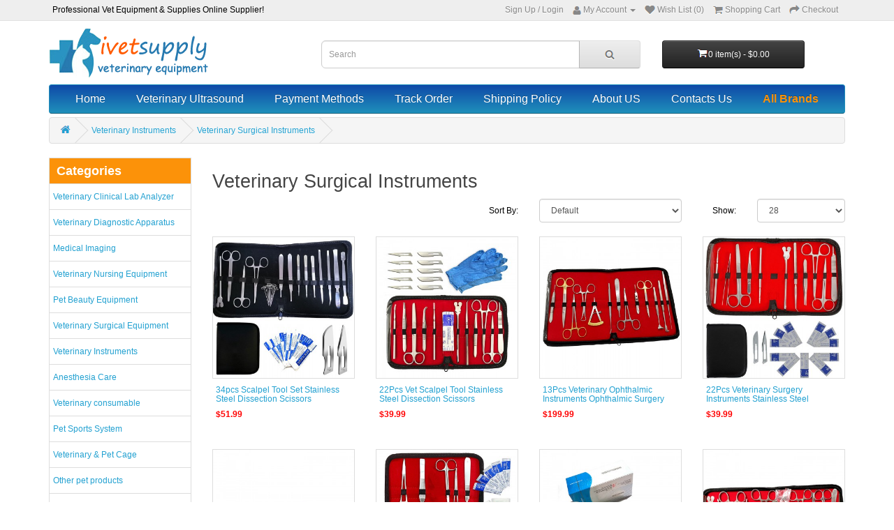

--- FILE ---
content_type: text/html; charset=utf-8
request_url: https://www.ivetsupply.com/category-124-b0-Veterinary-Surgical-Instruments.html
body_size: 14121
content:
<!DOCTYPE html PUBLIC "-//W3C//DTD XHTML 1.0 Transitional//EN" "http://www.w3.org/TR/xhtml1/DTD/xhtml1-transitional.dtd">
<html xmlns="http://www.w3.org/1999/xhtml">
<head><script>(function(w,d,s,l,i){w[l]=w[l]||[];w[l].push({'gtm.start':
new Date().getTime(),event:'gtm.js'});var f=d.getElementsByTagName(s)[0],
j=d.createElement(s),dl=l!='dataLayer'?'&l='+l:'';j.async=true;j.src=
'https://www.googletagmanager.com/gtm.js?id='+i+dl;f.parentNode.insertBefore(j,f);
})(window,document,'script','dataLayer','GTM-WGXZ5V9');</script>
<meta http-equiv="Content-Type" content="text/html; charset=utf-8" />
<title>Veterinary Surgical Instruments Suppliers|Veterinary Surgical Instruments for Sale - ivetsupply.com</title>
<meta name="Keywords" content="Veterinary Surgical Instruments,Veterinary Surgical Instruments Suppliers,Veterinary Surgical Instruments for sale,ivetsupply,cheap" />
<meta name="Description" content="Veterinary Surgical Instruments for sale in ivetsupply.com. We are a company that can provide inexpensive and high quality Veterinary Surgical Instruments on the website." />
<link rel="canonical" href="https://www.ivetsupply.com/category-124-b0-Veterinary-Surgical-Instruments.html"/>
<meta name="viewport" content="width=device-width, initial-scale=1, maximum-scale=1.0, user-scalable=no">
<link rel="shortcut icon" href="favicon.ico" />
<link rel="icon" href="animated_favicon.gif" type="image/gif" />
<link href="themes/ivetsupply//css/style_new.css" rel="stylesheet" type="text/css" />
<link href="themes/ivetsupply//css/style_new_f.css" rel="stylesheet" type="text/css" />
<link href="themes/ivetsupply//css/iconfont.css" rel="stylesheet" type="text/css" />
<link href="themes/ivetsupply/style.css" rel="stylesheet" type="text/css" />
<script type="text/javascript" src="js/common.js"></script><script type="text/javascript" src="js/global.js"></script><script type="text/javascript" src="js/compare.js"></script><script type="text/javascript" src="js/transport.js"></script><script type="text/javascript" src="js/utils.js"></script><script async src="https://www.googletagmanager.com/gtag/js?id=UA-232372080-1"></script>
<script>
  window.dataLayer = window.dataLayer || [];
  function gtag(){dataLayer.push(arguments);}
  gtag('js', new Date());
  gtag('config', 'UA-232372080-1');
</script></head>
<body class="product-category-124"><noscript><iframe src="https://www.googletagmanager.com/ns.html?id=GTM-WGXZ5V9"
height="0" width="0" style="display:none;visibility:hidden"></iframe></noscript>
<nav id="top">
    <div class="container">
        <div class="pull-left"><span>Professional Vet Equipment & Supplies Online Supplier!</span> </div>
        <div id="top-links" class="nav pull-right">
            <ul class="list-inline" style="margin-bottom:0;">
            	<li><a href="user.php?act=register">Sign Up</a> / <a href="user.php?act=login" style="margin:0;">Login</a></li>
                <li class="dropdown"> 
                	<a title="My Account" class="dropdown-toggle" data-toggle="dropdown" onClick="top_show('top_user_menu');" style="cursor:pointer;"> 
                        <i class="fa fa-user"></i> 
                        <span class="hidden-xs hidden-sm hidden-md">My Account</span> 
                        <span class="caret"></span> 
                    </a>
                     
                    <ul class="dropdown-menu dropdown-menu-right" id="top_user_menu" style="display:none;">
                    	<li><a href="user.php?act=address_list">Address Book</a></li>
                    	<li><a href="user.php?act=collection_list">Wish List</a></li>
                        <li><a href="user.php?act=order_list">Order History</a></li>
                        <li><a href="user.php?act=register">Register</a></li>
                        <li><a href="user.php?act=login">Login</a></li>
                    </ul>
                     
                </li>
                <li><a href="user.php?act=collection_list" id="wishlist-total" title="Wish List (0)"><i class="fa fa-heart-top"></i> <span class="hidden-xs hidden-sm hidden-md">Wish List (0)</span></a> </li>
                <li><a href="flow.php" title="Shopping Cart"> <i class="fa fa-shopping-cart-top"></i> <span class="hidden-xs hidden-sm hidden-md">Shopping Cart</span> </a> </li>
                <li><a href="flow.php?step=checkout" title="Checkout"><i class="fa fa-share"></i> <span class="hidden-xs hidden-sm hidden-md">Checkout</span></a></li>
            </ul>
        </div>
    </div>
</nav>
<div class="header_fun" style="display:none;">
    <div class="header_fun_nl">
        <div class="header_fun_s_r"> 
        	 
            <span id="welSinInOut">Bienvenue. <a href="user.php" class="link_green">Ouvrez une session</a> ou <a href="user.php?act=register" class="link_green">Inscrivez-vous</a></span> 
             
        </div>
    </div>
</div>
<div class="clear"></div>
<script type="text/javascript">
function top_show(id) {
	var top_user_dis = document.getElementById(id).style.display;
	var cart_class = document.getElementById('cart').className;
	
	if(top_user_dis == 'none') {
		document.getElementById(id).style.display = "block";
		if(id == 'shopping_cart_new') {
			document.getElementById('cart').className = cart_class + ' open';
		}
	} else {
		document.getElementById(id).style.display = "none";
		if(id == 'shopping_cart_new') {
			document.getElementById('cart').className = cart_class.replace(' open', '');
		}
	}
}
</script>

 
<header>
	 
    <div class="container">
        <div class="row">
        	<div id="mod_logo" class="col-sm-4">
    <div id="logo"> <a href="./"><img src="themes/ivetsupply/images/logo.png" title="Ivetsupply" alt="Ivetsupply" class="img-responsive" /></a></div>
</div>
            <div id="mod_mt_logo" class="col-sm-4">
	<span class="ico_sa_font ico_saicon-test" onClick="mt_cate_dis();"><i></i></span>
    <div id="logo"> <a href="./"><img src="themes/ivetsupply/images/logo.png" title="Ivetsupply" alt="Ivetsupply" class="img-responsive" /></a> </div>
</div>
<div id="mod_mt_cate_tree" style="display:none;">
	<ul>
    	        <li class="mt_cate">
        	<span class="ico_sa_font ico_saadd"><i></i></span><a href="category-31-b0-Veterinary-Clinical-Lab-Analyzer.html" class="cateOne">Veterinary Clinical Lab Analyzer</a>
                        <ul>
                                <li class="mt_child" id="mt_child33">
                	<a href="category-33-b0-Veterinary-Blood-Coagulation-Analyzer.html">Veterinary Blood Coagulation Analyzer</a>
                                                        </li>
                                <li class="mt_child" id="mt_child164">
                	<a href="category-164-b0.html">Veterinary Blood Glucose Meter</a>
                                                        </li>
                                <li class="mt_child" id="mt_child29">
                	<a href="category-29-b0-Veterinary-Urine-analyzer.html">Veterinary Urine analyzer</a>
                                                        </li>
                                <li class="mt_child" id="mt_child30">
                	<a href="category-30-b0-Veterinary-Semen-Analyzer.html">Veterinary Semen Analyzer</a>
                                                        </li>
                                <li class="mt_child" id="mt_child34">
                	<a href="category-34-b0-Veterinary-Biochemistry-Analyzer.html">Veterinary Biochemistry Analyzer</a>
                                                        </li>
                                <li class="mt_child" id="mt_child35">
                	<a href="category-35-b0-Veterinary-Hematology-Analyzer.html">Veterinary Hematology Analyzer</a>
                                                        </li>
                                <li class="mt_child" id="mt_child63">
                	<a href="category-63-b0-Veterinary-Progesterone-Analyzer.html">Veterinary Progesterone Analyzer</a>
                                                        </li>
                                <li class="mt_child" id="mt_child81">
                	<a href="category-81-b0-Veterinary-Centrifuge.html">Veterinary Centrifuge</a>
                                                        </li>
                            </ul>
                    </li>
                <li class="mt_cate">
        	<span class="ico_sa_font ico_saadd"><i></i></span><a href="category-23-b0-Veterinary-Diagnostic-Apparatus.html" class="cateOne">Veterinary Diagnostic Apparatus</a>
                        <ul>
                                <li class="mt_child" id="mt_child143">
                	<a href="category-143-b0.html">Veterinary Stethoscope</a>
                                                        </li>
                                <li class="mt_child" id="mt_child145">
                	<a href="category-145-b0.html">Veterinary Thermometer</a>
                                                        </li>
                                <li class="mt_child" id="mt_child148">
                	<a href="category-148-b0.html">Vet Pregnant Test</a>
                                                        </li>
                                <li class="mt_child" id="mt_child150">
                	<a href="category-150-b0.html">Veterinary Slit Lamp</a>
                                                        </li>
                                <li class="mt_child" id="mt_child151">
                	<a href="category-151-b0.html">Veterinary Direct Ophthalmoscope</a>
                                                        </li>
                                <li class="mt_child" id="mt_child25">
                	<a href="category-25-b0-Veterinary-Patient-Monitor.html">Veterinary Patient Monitor</a>
                                                        </li>
                                <li class="mt_child" id="mt_child26">
                	<a href="category-26-b0-Veterinary-ECG-Machine.html">Veterinary ECG Machine</a>
                                                        </li>
                                <li class="mt_child" id="mt_child27">
                	<a href="category-27-b0-Veterinary-BP-monitor.html">Veterinary BP monitor</a>
                                                        </li>
                                <li class="mt_child" id="mt_child28">
                	<a href="category-28-b0-Veterinary-Pulse-Oximeter.html">Veterinary Pulse Oximeter</a>
                                                        </li>
                                <li class="mt_child" id="mt_child38">
                	<a href="category-38-b0-Veterinary-Laryngoscope.html">Veterinary Laryngoscope</a>
                                        <span class="ico_sa_font ico_sadown" onClick="mt_cate_tree(38, this)"></span>
                                                            <ul id="mt_child_38" style="display:none;">
                    	                    	<li class="mt_children"><a href="category-113-b0-Fiber-Optic-Laryngoscope.html">Fiber Optic Laryngoscope</a></li>
                                            	<li class="mt_children"><a href="category-114-b0-Led-Laryngoscope.html">Led Laryngoscope</a></li>
                                            	<li class="mt_children"><a href="category-115-b0-Veterinary-Video-Laryngoscope.html">Veterinary Video Laryngoscope</a></li>
                                            </ul>
                                    </li>
                                <li class="mt_child" id="mt_child70">
                	<a href="category-70-b0-Veterinary-Nasopharyngoscope.html">Veterinary Nasopharyngoscope</a>
                                                        </li>
                                <li class="mt_child" id="mt_child80">
                	<a href="category-80-b0-Tonometer.html">Tonometer</a>
                                                        </li>
                                <li class="mt_child" id="mt_child95">
                	<a href="category-95-b0-Pet-Rapid-Test.html">Pet Rapid Test</a>
                                                        </li>
                                <li class="mt_child" id="mt_child99">
                	<a href="category-99-b0-Animal-Weighing-Scale.html">Animal Weighing Scale</a>
                                                        </li>
                                <li class="mt_child" id="mt_child112">
                	<a href="category-112-b0-Veterinary-otoscope.html">Veterinary otoscope</a>
                                                        </li>
                                <li class="mt_child" id="mt_child144">
                	<a href="category-144-b0-Veterinary-Ultrasonic-Vascular.html">Veterinary Ultrasonic Vascular</a>
                                                        </li>
                                <li class="mt_child" id="mt_child149">
                	<a href="category-149-b0-Backfat-Scanner.html">Backfat Scanner</a>
                                                        </li>
                            </ul>
                    </li>
                <li class="mt_cate">
        	<span class="ico_sa_font ico_saadd"><i></i></span><a href="category-142-b0-Medical-Imaging.html" class="cateOne">Medical Imaging</a>
                        <ul>
                                <li class="mt_child" id="mt_child21">
                	<a href="category-21-b0-Veterinary-X-ray-machine.html">Veterinary X-ray machine</a>
                                                        </li>
                                <li class="mt_child" id="mt_child1">
                	<a href="category-1-b0-Veterinary-Ultrasound.html">Veterinary Ultrasound</a>
                                        <span class="ico_sa_font ico_sadown" onClick="mt_cate_tree(1, this)"></span>
                                                            <ul id="mt_child_1" style="display:none;">
                    	                    	<li class="mt_children"><a href="category-2-b0-Veterinary-BW-ultrasound.html">Veterinary B/W ultrasound</a></li>
                                            	<li class="mt_children"><a href="category-3-b0-Veterinary-Color-Doppler-Ultrasound.html">Veterinary Color Doppler Ultrasound</a></li>
                                            	<li class="mt_children"><a href="category-4-b0-Veterinary-Portable-Ultrasound.html">Veterinary Portable Ultrasound</a></li>
                                            </ul>
                                    </li>
                                <li class="mt_child" id="mt_child71">
                	<a href="category-71-b0-Veterinary-CT-Scan-Machine.html">Veterinary CT Scan Machine</a>
                                                        </li>
                                <li class="mt_child" id="mt_child79">
                	<a href="category-79-b0-X-ray-Film-Printer.html">X-ray Film Printer</a>
                                                        </li>
                                <li class="mt_child" id="mt_child118">
                	<a href="category-118-b0-Radiation-Protection.html">Radiation Protection</a>
                                                        </li>
                                <li class="mt_child" id="mt_child169">
                	<a href="category-169-b0-Veterinary-Endoscopes.html">Veterinary Endoscopes</a>
                                                        </li>
                            </ul>
                    </li>
                <li class="mt_cate">
        	<span class="ico_sa_font ico_saadd"><i></i></span><a href="category-45-b0-Veterinary-Nursing-Equipment.html" class="cateOne">Veterinary Nursing Equipment</a>
                        <ul>
                                <li class="mt_child" id="mt_child40">
                	<a href="category-40-b0-Pet-stretcher.html">Pet stretcher</a>
                                                        </li>
                                <li class="mt_child" id="mt_child41">
                	<a href="category-41-b0-Pet-infusion-table.html">Pet infusion table</a>
                                                        </li>
                                <li class="mt_child" id="mt_child46">
                	<a href="category-46-b0-Veterinary-syringe-pump.html">Veterinary syringe pump</a>
                                                        </li>
                                <li class="mt_child" id="mt_child47">
                	<a href="category-47-b0-veterinary-incubator.html">veterinary incubator</a>
                                                        </li>
                                <li class="mt_child" id="mt_child48">
                	<a href="category-48-b0-Veterinary-Infusion-Pump.html">Veterinary Infusion Pump</a>
                                                        </li>
                                <li class="mt_child" id="mt_child58">
                	<a href="category-58-b0-Veterinary-Oxygen-Concentrator-Apparatus.html">Veterinary Oxygen Concentrator Apparatus</a>
                                                        </li>
                                <li class="mt_child" id="mt_child69">
                	<a href="category-69-b0-Veterinary-Infusion-Fluid-Warmer.html">Veterinary Infusion Fluid Warmer</a>
                                                        </li>
                                <li class="mt_child" id="mt_child78">
                	<a href="category-78-b0-Handheld-Vein-Finder-System.html">Handheld Vein Finder System</a>
                                                        </li>
                                <li class="mt_child" id="mt_child84">
                	<a href="category-84-b0-Pressure-Infusion-Bag.html">Pressure Infusion Bag</a>
                                                        </li>
                                <li class="mt_child" id="mt_child96">
                	<a href="category-96-b0-Dog-asthma-inhaler.html">Dog asthma inhaler</a>
                                                        </li>
                                <li class="mt_child" id="mt_child97">
                	<a href="category-97-b0-Veterinary-Manual-Resuscitator.html">Veterinary Manual Resuscitator</a>
                                                        </li>
                                <li class="mt_child" id="mt_child116">
                	<a href="category-116-b0-Veterinary-Microscope.html">Veterinary Microscope</a>
                                                        </li>
                                <li class="mt_child" id="mt_child117">
                	<a href="category-117-b0-Veterinary-Endoscopy.html">Veterinary Endoscopy</a>
                                                        </li>
                                <li class="mt_child" id="mt_child175">
                	<a href="category-175-b0-Veterinary-Wood%E2%80%98s-Lamp.html">Veterinary Wood‘s Lamp</a>
                                                        </li>
                            </ul>
                    </li>
                <li class="mt_cate">
        	<span class="ico_sa_font ico_saadd"><i></i></span><a href="category-12-b0-Pet-Beauty-Equipment.html" class="cateOne">Pet Beauty Equipment</a>
                        <ul>
                                <li class="mt_child" id="mt_child162">
                	<a href="category-162-b0.html">Sheep Clipper</a>
                                                        </li>
                                <li class="mt_child" id="mt_child14">
                	<a href="category-14-b0-Veterinary-Beauty-Table.html">Veterinary Beauty Table</a>
                                                        </li>
                                <li class="mt_child" id="mt_child16">
                	<a href="category-16-b0-Pet-Hair-Dryer.html">Pet Hair Dryer</a>
                                                        </li>
                                <li class="mt_child" id="mt_child100">
                	<a href="category-100-b0-Pet-Grooming-Kit.html">Pet Grooming Kit</a>
                                                        </li>
                                <li class="mt_child" id="mt_child160">
                	<a href="category-160-b0-Veterinary-Grooming-Clipper.html">Veterinary Grooming Clipper</a>
                                                        </li>
                                <li class="mt_child" id="mt_child161">
                	<a href="category-161-b0-Pet-Nail-Clipper.html">Pet Nail Clipper</a>
                                                        </li>
                                <li class="mt_child" id="mt_child163">
                	<a href="category-163-b0-Horse--Cattle-Clipper.html">Horse & Cattle Clipper</a>
                                                        </li>
                            </ul>
                    </li>
                <li class="mt_cate">
        	<span class="ico_sa_font ico_saadd"><i></i></span><a href="category-8-b0-Veterinary-Surgical-Equipment.html" class="cateOne">Veterinary Surgical Equipment</a>
                        <ul>
                                <li class="mt_child" id="mt_child133">
                	<a href="category-133-b0.html">Veterinary Electrosurgery</a>
                                                        </li>
                                <li class="mt_child" id="mt_child57">
                	<a href="category-57-b0-Veterinary-Surgical-Lights.html">Veterinary Surgical Lights</a>
                                                        </li>
                                <li class="mt_child" id="mt_child9">
                	<a href="category-9-b0-Veterinary-Operating-Table.html">Veterinary Operating Table</a>
                                                        </li>
                                <li class="mt_child" id="mt_child77">
                	<a href="category-77-b0-Portable-Etco2-Sensor.html">Portable Etco2 Sensor</a>
                                                        </li>
                                <li class="mt_child" id="mt_child83">
                	<a href="category-83-b0-Veterinary-Defibrillator.html">Veterinary Defibrillator</a>
                                                        </li>
                                <li class="mt_child" id="mt_child85">
                	<a href="category-85-b0-Veterinary-Warm-System.html">Veterinary Warm System</a>
                                                        </li>
                                <li class="mt_child" id="mt_child94">
                	<a href="category-94-b0-Veterinary-Obstetrical-Instruments.html">Veterinary Obstetrical Instruments</a>
                                                        </li>
                                <li class="mt_child" id="mt_child102">
                	<a href="category-102-b0-Veterinary-Bone-Drilltr.html">Veterinary Bone Drilltr</a>
                                                        </li>
                                <li class="mt_child" id="mt_child103">
                	<a href="category-103-b0-Vet-Loupes-and-Headlights.html">Vet Loupes and Headlights</a>
                                                        </li>
                                <li class="mt_child" id="mt_child152">
                	<a href="category-152-b0-Veterinary-Suction-Unit.html">Veterinary Suction Unit</a>
                                                        </li>
                                <li class="mt_child" id="mt_child153">
                	<a href="category-153-b0-Dental-Table.html">Dental Table</a>
                                                        </li>
                                <li class="mt_child" id="mt_child158">
                	<a href="category-158-b0-Veterinary-Operating-Microscope.html">Veterinary Operating Microscope</a>
                                                        </li>
                                <li class="mt_child" id="mt_child159">
                	<a href="category-159-b0-LED-Examination-Light.html">LED Examination Light</a>
                                                        </li>
                            </ul>
                    </li>
                <li class="mt_cate">
        	<span class="ico_sa_font ico_saadd"><i></i></span><a href="category-119-b0-Veterinary-Instruments.html" class="cateOne">Veterinary Instruments</a>
                        <ul>
                                <li class="mt_child" id="mt_child120">
                	<a href="category-120-b0-Veterinary-Dissection-Kit.html">Veterinary Dissection Kit</a>
                                                        </li>
                                <li class="mt_child" id="mt_child121">
                	<a href="category-121-b0-Veterinary-Mouth-Gag.html">Veterinary Mouth Gag</a>
                                                        </li>
                                <li class="mt_child" id="mt_child122">
                	<a href="category-122-b0-Veterinary-Stethoscope.html">Veterinary Stethoscope</a>
                                                        </li>
                                <li class="mt_child" id="mt_child123">
                	<a href="category-123-b0-Veterinary-Stomach-Tube.html">Veterinary Stomach Tube</a>
                                                        </li>
                                <li class="mt_child" id="mt_child124">
                	<a href="category-124-b0-Veterinary-Surgical-Instruments.html">Veterinary Surgical Instruments</a>
                                                        </li>
                                <li class="mt_child" id="mt_child125">
                	<a href="category-125-b0-Veterinary-Urinary-Catheter.html">Veterinary Urinary Catheter</a>
                                                        </li>
                            </ul>
                    </li>
                <li class="mt_cate">
        	<span class="ico_sa_font ico_saadd"><i></i></span><a href="category-105-b0-Anesthesia-Care.html" class="cateOne">Anesthesia Care</a>
                        <ul>
                                <li class="mt_child" id="mt_child10">
                	<a href="category-10-b0-Veterinary-Anesthesia.html">Veterinary Anesthesia</a>
                                                        </li>
                                <li class="mt_child" id="mt_child104">
                	<a href="category-104-b0-Anesthesia-Induction-Chamber.html">Anesthesia Induction Chamber</a>
                                                        </li>
                                <li class="mt_child" id="mt_child106">
                	<a href="category-106-b0-Veterinary-Anesthesia-Accessories.html">Veterinary Anesthesia Accessories</a>
                                                        </li>
                                <li class="mt_child" id="mt_child107">
                	<a href="category-107-b0-Veterinary-Anesthesia-Breathing-Bag.html">Veterinary Anesthesia Breathing Bag</a>
                                                        </li>
                                <li class="mt_child" id="mt_child108">
                	<a href="category-108-b0-Veterinary-Anesthesia-Machine-Spare-Parts.html">Veterinary Anesthesia Machine Spare Parts</a>
                                                        </li>
                                <li class="mt_child" id="mt_child109">
                	<a href="category-109-b0-Veterinary-Anesthetic-Evaporator.html">Veterinary Anesthetic Evaporator</a>
                                                        </li>
                                <li class="mt_child" id="mt_child141">
                	<a href="category-141-b0-Anesthesia-Ventilator.html">Anesthesia Ventilator</a>
                                                        </li>
                            </ul>
                    </li>
                <li class="mt_cate">
        	<span class="ico_sa_font ico_saadd"><i></i></span><a href="category-110-b0-Veterinary-consumable.html" class="cateOne">Veterinary consumable</a>
                        <ul>
                                <li class="mt_child" id="mt_child111">
                	<a href="category-111-b0-Veterinary-Endotracheal-Tube.html">Veterinary Endotracheal Tube</a>
                                                        </li>
                            </ul>
                    </li>
                <li class="mt_cate">
        	<span class="ico_sa_font ico_saadd"><i></i></span><a href="category-18-b0-Pet-Sports-System.html" class="cateOne">Pet Sports System</a>
                        <ul>
                                <li class="mt_child" id="mt_child20">
                	<a href="category-20-b0-Animal-Underwater-treadmill.html">Animal Underwater treadmill</a>
                                                        </li>
                                <li class="mt_child" id="mt_child19">
                	<a href="category-19-b0-Animal-treadmill.html">Animal treadmill</a>
                                                        </li>
                                <li class="mt_child" id="mt_child74">
                	<a href="category-74-b0-Fight-Cock-Treadmill.html">Fight Cock Treadmill</a>
                                                        </li>
                            </ul>
                    </li>
                <li class="mt_cate">
        	<span class="ico_sa_font ico_saadd"><i></i></span><a href="category-5-b0-Veterinary--Pet-Cage.html" class="cateOne">Veterinary & Pet Cage</a>
                        <ul>
                                <li class="mt_child" id="mt_child54">
                	<a href="category-54-b0-Veterinary--Pet-Cage.html">Veterinary & Pet Cage</a>
                                                        </li>
                                <li class="mt_child" id="mt_child72">
                	<a href="category-72-b0-Pet-Backpack.html">Veterinary Pet Backpack</a>
                                                        </li>
                            </ul>
                    </li>
                <li class="mt_cate">
        	<span class="ico_sa_font ico_saadd"><i></i></span><a href="category-50-b0-Other-pet-products.html" class="cateOne">Other pet products</a>
                        <ul>
                                <li class="mt_child" id="mt_child173">
                	<a href="category-173-b0.html">Automatic Pet Feeder</a>
                                                        </li>
                                <li class="mt_child" id="mt_child174">
                	<a href="category-174-b0.html">Auto Water Dispenser</a>
                                                        </li>
                                <li class="mt_child" id="mt_child73">
                	<a href="category-73-b0-Veterinary-Insemination-Gun.html">Veterinary Insemination Gun</a>
                                                        </li>
                                <li class="mt_child" id="mt_child75">
                	<a href="category-75-b0-Pet-Ice-Cool-Pad.html">Pet Ice Cool Pad</a>
                                                        </li>
                                <li class="mt_child" id="mt_child101">
                	<a href="category-101-b0-Pet-Medicine-Feeder.html">Pet Medicine Feeder</a>
                                                        </li>
                                <li class="mt_child" id="mt_child155">
                	<a href="category-155-b0-Veterinary-Laser-Therapy-Machine.html">Veterinary Laser Therapy Machine</a>
                                                        </li>
                                <li class="mt_child" id="mt_child165">
                	<a href="category-165-b0-Animal-anatomical-models.html">Animal anatomical models</a>
                                                        </li>
                                <li class="mt_child" id="mt_child168">
                	<a href="category-168-b0-Pet-Dental-Care.html">Pet Dental Care</a>
                                                        </li>
                                <li class="mt_child" id="mt_child170">
                	<a href="category-170-b0-Pet-Toy.html">Pet Toy</a>
                                        <span class="ico_sa_font ico_sadown" onClick="mt_cate_tree(170, this)"></span>
                                                            <ul id="mt_child_170" style="display:none;">
                    	                    	<li class="mt_children"><a href="category-172-b0.html">Dog Toy</a></li>
                                            	<li class="mt_children"><a href="category-171-b0-Cat-Toy.html">Cat Toy</a></li>
                                            </ul>
                                    </li>
                            </ul>
                    </li>
                <li class="mt_cate">
        	<span class="ico_sa_font ico_saadd"><i></i></span><a href="category-86-b0-Farm-Animals-Supplies.html" class="cateOne">Farm Animals Supplies</a>
                        <ul>
                                <li class="mt_child" id="mt_child87">
                	<a href="category-87-b0-Animal-Ear-Tags.html">Animal Ear Tags</a>
                                                        </li>
                                <li class="mt_child" id="mt_child88">
                	<a href="category-88-b0-Animal-Hair-Clipper.html">Animal Hair Clipper</a>
                                                        </li>
                                <li class="mt_child" id="mt_child89">
                	<a href="category-89-b0-Animal-Vagina-Opening-Device.html">Animal Vagina Opening Device</a>
                                                        </li>
                                <li class="mt_child" id="mt_child90">
                	<a href="category-90-b0-Beekeeping-Tools.html">Beekeeping Tools</a>
                                        <span class="ico_sa_font ico_sadown" onClick="mt_cate_tree(90, this)"></span>
                                                            <ul id="mt_child_90" style="display:none;">
                    	                    	<li class="mt_children"><a href="category-91-b0-Bee-Clip.html">Bee Clip</a></li>
                                            </ul>
                                    </li>
                                <li class="mt_child" id="mt_child92">
                	<a href="category-92-b0-Hoof-Trimmer-Tools.html">Hoof Trimmer Tools</a>
                                                        </li>
                                <li class="mt_child" id="mt_child93">
                	<a href="category-93-b0-Insemination-Catheter.html">Insemination Catheter</a>
                                                        </li>
                            </ul>
                    </li>
            </ul>
</div>
<div id="mod_mt_mark" style="display:none;"></div>
<div id="mod_mt_clo" class="mod_mt_close" onClick="mt_cate_close();" style="display:none;"><span class="ico_sa_font ico_saclose"><i></i></span></div>
<script type="text/javascript">
function mt_cate_tree(id, obj) {
	var sty_dis = document.getElementById('mt_child_' + id).style.display;
	
	if(sty_dis == 'none') {
		document.getElementById('mt_child_' + id).style.display = "block";
		document.getElementById('mt_child' + id).style.background = "rgba(255, 255, 255, 0.25)";
		obj.className = "ico_sa_font ico_sadown-copy";
	} else {
		document.getElementById('mt_child_' + id).style.display = "none";
		document.getElementById('mt_child' + id).style.background = "none";
		obj.className = "ico_sa_font ico_sadown";
	}
}
function mt_cate_dis() {
	document.getElementById('mod_mt_cate_tree').style.display = "block";
	document.getElementById('mod_mt_mark').style.display = "block";
	document.getElementById('mod_mt_clo').style.display = "block";
}
function mt_cate_close() {
	document.getElementById('mod_mt_cate_tree').style.display = "none";
	document.getElementById('mod_mt_mark').style.display = "none";
	document.getElementById('mod_mt_clo').style.display = "none";
}
function mt_goods_mess_dis() {
	document.getElementById('mt_goods_Message').style.display = "block";
	document.getElementById('mod_mt_mark').style.display = "block";
}
function mt_goods_mess_close() {
	document.getElementById('mt_goods_Message').style.display = "none";
	document.getElementById('mod_mt_mark').style.display = "none";
}
/**
* 提交留言信息
*/
function submitMsgBoard(frm) {
	var msg = new Object;
	
	msg.user_email  = frm.elements['user_email'].value;
	msg.msg_title   = frm.elements['msg_title'].value;
	msg.msg_content = frm.elements['msg_content'].value;
	msg.captcha     = frm.elements['captcha'] ? frm.elements['captcha'].value : '';
	
	var msg_err = '';
	
	if (msg.user_email.length > 0) {
		if (!(Utils.isEmail(msg.user_email))) {
			msg_err += '*' + msg_error_email + '\n';
		}
	} else {
		msg_err += '*' + msg_empty_email + '\n';
	}
	if (msg.msg_title.length == 0) {
		msg_err += '*' + msg_title_empty + '\n';
	}
	if (frm.elements['captcha'] && msg.captcha.length == 0) {
		msg_err += '*' + msg_captcha_empty + '\n'
	}
	if (msg.msg_content.length == 0) {
		msg_err += '*' + msg_content_empty + '\n'
	}
	if (msg.msg_title.length > 200) {
		msg_err += '*' + msg_title_limit + '\n';
	}
	
	var ad_arr = new Array('http','https');
	var ad_num = 0;
	
	for(var i = 0; i < ad_arr.length; i++) {
		if(msg.msg_content.indexOf(ad_arr[i]) >= 0) {
			ad_num++;
		}
	}
	
	if (ad_num > 0 || msg.msg_content.replace(' ','') == '') {
		if(msg.msg_content.indexOf('ivetsupply.com') < 0) {
			msg_err += '*Content Error! Please Check!';
		}
	}
	
	if (msg_err.length > 0) {
		alert(msg_err);
		//document.getElementById('register_error').style.display="block";
		//document.getElementById('register_error').innerHTML=msg_err;
		return false;
	} else {
		//document.getElementById('register_error').style.display="block";
		return true;
	}
}
</script>            <script type="text/javascript">
<!--
function checkSearchForm() {
	if(document.getElementById('keyword').value) {
		document.forms['searchForm'].submit();
		return true;
	} else {
		alert("Please entry the keywords!");
		return false;
	}
}
-->
</script>
<div class="col-sm-5">
    <div id="search" class="input-group">
    	<form id="searchForm" name="searchForm" method="get" action="search.php" onSubmit="return checkSearchForm()">
            <input type="text" name="keywords" id="keyword" value="" placeholder="Search" class="form-control input-lg" />
            <span class="input-group-btn">
            <button type="button" onClick="checkSearchForm();" class="btn btn-default btn-lg"><i class="fa fa-search"></i></button>
            </span> 
        </form>
    </div>
</div>            <div id="mod_cart" class="col-sm-3">
    <div id="cart" class="btn-group btn-block">
    	<button type="button" class="btn btn-inverse btn-block btn-lg dropdown-toggle" onClick="top_show('shopping_cart_new');"><i class="fa fa-shopping-cart"></i>0 item(s) - $0.00</button><ul class="dropdown-menu pull-right" id="shopping_cart_new" style="display:none;"><li><p class="text-center">Your shopping cart is empty!</p></li></ul>    </div>
</div>            <div style="padding:0; display:inline-block; width:100%;">
    <div id="mt_mod_cart" class="top_menu col-sm-3">
        <a href="flow.php"><i class="ico_sa_font ico_sacart"></i><br /><span>Cart</span></a>
    </div>
    <div id="mt_mod_cart" class="top_menu col-sm-3">
        <a href="user.php?act=collection_list"><i class="ico_sa_font ico_sastar-fill"></i><br /><span>My Favorites</span></a>
    </div>
    
    <div id="mt_mod_cart" class="top_menu col-sm-3">
	    <a href="user.php?act=register"><i class="ico_sa_font ico_saregister"></i><br /><span>Register</span></a>
    </div>
<div id="mt_mod_cart" class="top_menu col-sm-3">
        <a href="user.php"><i class="ico_sa_font ico_salogin"></i><br /><span>Login</span></a>
    </div>
</div>        </div>
    </div>
    
</header>
<script type="text/javascript">
	var process_request = "Please waiting...";
</script>
<div class="container">
    <nav id="menu" class="navbar">
        <div class="navbar-header"><span id="category" class="visible-xs">Categories</span>
            <button type="button" class="btn btn-navbar navbar-toggle" data-toggle="collapse" data-target=".navbar-ex1-collapse"><i class="fa fa-bars"></i></button>
        </div>
        <div class="collapse navbar-collapse navbar-ex1-collapse">
            <ul class="nav navbar-nav">
                <li><a href="./">Home</a></li>
                                                                                <li><a href="/category-1-b0-Veterinary-Ultrasound.html">Veterinary Ultrasound</a></li>
                                                                                                                                <li><a href="article-19-Payment-Methods.html">Payment Methods</a></li>
                                                                                                                                <li><a href="track-order.html">Track Order</a></li>
                                                                                                                                <li><a href="article-7-Shipping-Policy.html">Shipping Policy</a></li>
                                                                                                                                <li><a href="article-28-About-US.html">About US</a></li>
                                                                                                                                <li><a href="article-15-Contact-Us.html">Contacts Us</a></li>
                                                                                                                                <li><a href="brands.html" style=" font-weight:bold; color:#FC9209; font-size:16px;">All Brands</a></li>
                                                                            </ul>
        </div>
    </nav>
    <div style="margin:5px 0 5px 0;"></div>
</div>
<script type="text/javascript" src="js/nav_main.js"></script><script type="text/javascript" src="js/other.js"></script> 
<div class="container cate_goods_list">
	<ul class="breadcrumb">
	<li><a href="./"><i class="fa fa-home"></i></a></li><li><a href="category-119-b0-Veterinary-Instruments.html">Veterinary Instruments</a></li><li><a href="category-124-b0-Veterinary-Surgical-Instruments.html">Veterinary Surgical Instruments</a></li></ul>    <div class="row">
    	<aside id="column-left" class="col-sm-3 hidden-xs">
			
            <div class="list-group category_left"> 
	<span class="cate_title">Categories</span> 
        <a href="category-31-b0-Veterinary-Clinical-Lab-Analyzer.html" class="list-group-item" onMouseOver="category_method('categoryLeftList_31')" onMouseOut="category_method_none('categoryLeftList_31')">Veterinary Clinical Lab Analyzer</a>
        <div id="categoryLeftList_31" onMouseOver="category_method('categoryLeftList_31')" onMouseOut="category_method_none('categoryLeftList_31')" class="categoryLeftList_Child" style="display:none;"> 
    	    	<a href="category-33-b0-Veterinary-Blood-Coagulation-Analyzer.html" class="list-group-item">&nbsp;&nbsp;&nbsp;- Veterinary Blood Coagulation Analyzer</a>
                    	<a href="category-164-b0.html" class="list-group-item">&nbsp;&nbsp;&nbsp;- Veterinary Blood Glucose Meter</a>
                    	<a href="category-29-b0-Veterinary-Urine-analyzer.html" class="list-group-item">&nbsp;&nbsp;&nbsp;- Veterinary Urine analyzer</a>
                    	<a href="category-30-b0-Veterinary-Semen-Analyzer.html" class="list-group-item">&nbsp;&nbsp;&nbsp;- Veterinary Semen Analyzer</a>
                    	<a href="category-34-b0-Veterinary-Biochemistry-Analyzer.html" class="list-group-item">&nbsp;&nbsp;&nbsp;- Veterinary Biochemistry Analyzer</a>
                    	<a href="category-35-b0-Veterinary-Hematology-Analyzer.html" class="list-group-item">&nbsp;&nbsp;&nbsp;- Veterinary Hematology Analyzer</a>
                    	<a href="category-63-b0-Veterinary-Progesterone-Analyzer.html" class="list-group-item">&nbsp;&nbsp;&nbsp;- Veterinary Progesterone Analyzer</a>
                    	<a href="category-81-b0-Veterinary-Centrifuge.html" class="list-group-item">&nbsp;&nbsp;&nbsp;- Veterinary Centrifuge</a>
                    </div>
            <a href="category-23-b0-Veterinary-Diagnostic-Apparatus.html" class="list-group-item" onMouseOver="category_method('categoryLeftList_23')" onMouseOut="category_method_none('categoryLeftList_23')">Veterinary Diagnostic Apparatus</a>
        <div id="categoryLeftList_23" onMouseOver="category_method('categoryLeftList_23')" onMouseOut="category_method_none('categoryLeftList_23')" class="categoryLeftList_Child" style="display:none;"> 
    	    	<a href="category-143-b0.html" class="list-group-item">&nbsp;&nbsp;&nbsp;- Veterinary Stethoscope</a>
                    	<a href="category-145-b0.html" class="list-group-item">&nbsp;&nbsp;&nbsp;- Veterinary Thermometer</a>
                    	<a href="category-148-b0.html" class="list-group-item">&nbsp;&nbsp;&nbsp;- Vet Pregnant Test</a>
                    	<a href="category-150-b0.html" class="list-group-item">&nbsp;&nbsp;&nbsp;- Veterinary Slit Lamp</a>
                    	<a href="category-151-b0.html" class="list-group-item">&nbsp;&nbsp;&nbsp;- Veterinary Direct Ophthalmoscope</a>
                    	<a href="category-25-b0-Veterinary-Patient-Monitor.html" class="list-group-item">&nbsp;&nbsp;&nbsp;- Veterinary Patient Monitor</a>
                    	<a href="category-26-b0-Veterinary-ECG-Machine.html" class="list-group-item">&nbsp;&nbsp;&nbsp;- Veterinary ECG Machine</a>
                    	<a href="category-27-b0-Veterinary-BP-monitor.html" class="list-group-item">&nbsp;&nbsp;&nbsp;- Veterinary BP monitor</a>
                    	<a href="category-28-b0-Veterinary-Pulse-Oximeter.html" class="list-group-item">&nbsp;&nbsp;&nbsp;- Veterinary Pulse Oximeter</a>
                    	<a href="category-38-b0-Veterinary-Laryngoscope.html" class="list-group-item">&nbsp;&nbsp;&nbsp;- Veterinary Laryngoscope</a>
                        <a href="category-113-b0-Fiber-Optic-Laryngoscope.html" class="list-group-item" style="padding-left:20px;">&nbsp;&nbsp;&nbsp;Fiber Optic Laryngoscope</a>
                <a href="category-114-b0-Led-Laryngoscope.html" class="list-group-item" style="padding-left:20px;">&nbsp;&nbsp;&nbsp;Led Laryngoscope</a>
                <a href="category-115-b0-Veterinary-Video-Laryngoscope.html" class="list-group-item" style="padding-left:20px;">&nbsp;&nbsp;&nbsp;Veterinary Video Laryngoscope</a>
                            	<a href="category-70-b0-Veterinary-Nasopharyngoscope.html" class="list-group-item">&nbsp;&nbsp;&nbsp;- Veterinary Nasopharyngoscope</a>
                    	<a href="category-80-b0-Tonometer.html" class="list-group-item">&nbsp;&nbsp;&nbsp;- Tonometer</a>
                    	<a href="category-95-b0-Pet-Rapid-Test.html" class="list-group-item">&nbsp;&nbsp;&nbsp;- Pet Rapid Test</a>
                    	<a href="category-99-b0-Animal-Weighing-Scale.html" class="list-group-item">&nbsp;&nbsp;&nbsp;- Animal Weighing Scale</a>
                    	<a href="category-112-b0-Veterinary-otoscope.html" class="list-group-item">&nbsp;&nbsp;&nbsp;- Veterinary otoscope</a>
                    	<a href="category-144-b0-Veterinary-Ultrasonic-Vascular.html" class="list-group-item">&nbsp;&nbsp;&nbsp;- Veterinary Ultrasonic Vascular</a>
                    	<a href="category-149-b0-Backfat-Scanner.html" class="list-group-item">&nbsp;&nbsp;&nbsp;- Backfat Scanner</a>
                    </div>
            <a href="category-142-b0-Medical-Imaging.html" class="list-group-item" onMouseOver="category_method('categoryLeftList_142')" onMouseOut="category_method_none('categoryLeftList_142')">Medical Imaging</a>
        <div id="categoryLeftList_142" onMouseOver="category_method('categoryLeftList_142')" onMouseOut="category_method_none('categoryLeftList_142')" class="categoryLeftList_Child" style="display:none;"> 
    	    	<a href="category-21-b0-Veterinary-X-ray-machine.html" class="list-group-item">&nbsp;&nbsp;&nbsp;- Veterinary X-ray machine</a>
                    	<a href="category-1-b0-Veterinary-Ultrasound.html" class="list-group-item">&nbsp;&nbsp;&nbsp;- Veterinary Ultrasound</a>
                        <a href="category-2-b0-Veterinary-BW-ultrasound.html" class="list-group-item" style="padding-left:20px;">&nbsp;&nbsp;&nbsp;Veterinary B/W ultrasound</a>
                <a href="category-3-b0-Veterinary-Color-Doppler-Ultrasound.html" class="list-group-item" style="padding-left:20px;">&nbsp;&nbsp;&nbsp;Veterinary Color Doppler Ultrasound</a>
                <a href="category-4-b0-Veterinary-Portable-Ultrasound.html" class="list-group-item" style="padding-left:20px;">&nbsp;&nbsp;&nbsp;Veterinary Portable Ultrasound</a>
                            	<a href="category-71-b0-Veterinary-CT-Scan-Machine.html" class="list-group-item">&nbsp;&nbsp;&nbsp;- Veterinary CT Scan Machine</a>
                    	<a href="category-79-b0-X-ray-Film-Printer.html" class="list-group-item">&nbsp;&nbsp;&nbsp;- X-ray Film Printer</a>
                    	<a href="category-118-b0-Radiation-Protection.html" class="list-group-item">&nbsp;&nbsp;&nbsp;- Radiation Protection</a>
                    	<a href="category-169-b0-Veterinary-Endoscopes.html" class="list-group-item">&nbsp;&nbsp;&nbsp;- Veterinary Endoscopes</a>
                    </div>
            <a href="category-45-b0-Veterinary-Nursing-Equipment.html" class="list-group-item" onMouseOver="category_method('categoryLeftList_45')" onMouseOut="category_method_none('categoryLeftList_45')">Veterinary Nursing Equipment</a>
        <div id="categoryLeftList_45" onMouseOver="category_method('categoryLeftList_45')" onMouseOut="category_method_none('categoryLeftList_45')" class="categoryLeftList_Child" style="display:none;"> 
    	    	<a href="category-40-b0-Pet-stretcher.html" class="list-group-item">&nbsp;&nbsp;&nbsp;- Pet stretcher</a>
                    	<a href="category-41-b0-Pet-infusion-table.html" class="list-group-item">&nbsp;&nbsp;&nbsp;- Pet infusion table</a>
                    	<a href="category-46-b0-Veterinary-syringe-pump.html" class="list-group-item">&nbsp;&nbsp;&nbsp;- Veterinary syringe pump</a>
                    	<a href="category-47-b0-veterinary-incubator.html" class="list-group-item">&nbsp;&nbsp;&nbsp;- veterinary incubator</a>
                    	<a href="category-48-b0-Veterinary-Infusion-Pump.html" class="list-group-item">&nbsp;&nbsp;&nbsp;- Veterinary Infusion Pump</a>
                    	<a href="category-58-b0-Veterinary-Oxygen-Concentrator-Apparatus.html" class="list-group-item">&nbsp;&nbsp;&nbsp;- Veterinary Oxygen Concentrator Apparatus</a>
                    	<a href="category-69-b0-Veterinary-Infusion-Fluid-Warmer.html" class="list-group-item">&nbsp;&nbsp;&nbsp;- Veterinary Infusion Fluid Warmer</a>
                    	<a href="category-78-b0-Handheld-Vein-Finder-System.html" class="list-group-item">&nbsp;&nbsp;&nbsp;- Handheld Vein Finder System</a>
                    	<a href="category-84-b0-Pressure-Infusion-Bag.html" class="list-group-item">&nbsp;&nbsp;&nbsp;- Pressure Infusion Bag</a>
                    	<a href="category-96-b0-Dog-asthma-inhaler.html" class="list-group-item">&nbsp;&nbsp;&nbsp;- Dog asthma inhaler</a>
                    	<a href="category-97-b0-Veterinary-Manual-Resuscitator.html" class="list-group-item">&nbsp;&nbsp;&nbsp;- Veterinary Manual Resuscitator</a>
                    	<a href="category-116-b0-Veterinary-Microscope.html" class="list-group-item">&nbsp;&nbsp;&nbsp;- Veterinary Microscope</a>
                    	<a href="category-117-b0-Veterinary-Endoscopy.html" class="list-group-item">&nbsp;&nbsp;&nbsp;- Veterinary Endoscopy</a>
                    	<a href="category-175-b0-Veterinary-Wood%E2%80%98s-Lamp.html" class="list-group-item">&nbsp;&nbsp;&nbsp;- Veterinary Wood‘s Lamp</a>
                    </div>
            <a href="category-12-b0-Pet-Beauty-Equipment.html" class="list-group-item" onMouseOver="category_method('categoryLeftList_12')" onMouseOut="category_method_none('categoryLeftList_12')">Pet Beauty Equipment</a>
        <div id="categoryLeftList_12" onMouseOver="category_method('categoryLeftList_12')" onMouseOut="category_method_none('categoryLeftList_12')" class="categoryLeftList_Child" style="display:none;"> 
    	    	<a href="category-162-b0.html" class="list-group-item">&nbsp;&nbsp;&nbsp;- Sheep Clipper</a>
                    	<a href="category-14-b0-Veterinary-Beauty-Table.html" class="list-group-item">&nbsp;&nbsp;&nbsp;- Veterinary Beauty Table</a>
                    	<a href="category-16-b0-Pet-Hair-Dryer.html" class="list-group-item">&nbsp;&nbsp;&nbsp;- Pet Hair Dryer</a>
                    	<a href="category-100-b0-Pet-Grooming-Kit.html" class="list-group-item">&nbsp;&nbsp;&nbsp;- Pet Grooming Kit</a>
                    	<a href="category-160-b0-Veterinary-Grooming-Clipper.html" class="list-group-item">&nbsp;&nbsp;&nbsp;- Veterinary Grooming Clipper</a>
                    	<a href="category-161-b0-Pet-Nail-Clipper.html" class="list-group-item">&nbsp;&nbsp;&nbsp;- Pet Nail Clipper</a>
                    	<a href="category-163-b0-Horse--Cattle-Clipper.html" class="list-group-item">&nbsp;&nbsp;&nbsp;- Horse & Cattle Clipper</a>
                    </div>
            <a href="category-8-b0-Veterinary-Surgical-Equipment.html" class="list-group-item" onMouseOver="category_method('categoryLeftList_8')" onMouseOut="category_method_none('categoryLeftList_8')">Veterinary Surgical Equipment</a>
        <div id="categoryLeftList_8" onMouseOver="category_method('categoryLeftList_8')" onMouseOut="category_method_none('categoryLeftList_8')" class="categoryLeftList_Child" style="display:none;"> 
    	    	<a href="category-133-b0.html" class="list-group-item">&nbsp;&nbsp;&nbsp;- Veterinary Electrosurgery</a>
                    	<a href="category-57-b0-Veterinary-Surgical-Lights.html" class="list-group-item">&nbsp;&nbsp;&nbsp;- Veterinary Surgical Lights</a>
                    	<a href="category-9-b0-Veterinary-Operating-Table.html" class="list-group-item">&nbsp;&nbsp;&nbsp;- Veterinary Operating Table</a>
                    	<a href="category-77-b0-Portable-Etco2-Sensor.html" class="list-group-item">&nbsp;&nbsp;&nbsp;- Portable Etco2 Sensor</a>
                    	<a href="category-83-b0-Veterinary-Defibrillator.html" class="list-group-item">&nbsp;&nbsp;&nbsp;- Veterinary Defibrillator</a>
                    	<a href="category-85-b0-Veterinary-Warm-System.html" class="list-group-item">&nbsp;&nbsp;&nbsp;- Veterinary Warm System</a>
                    	<a href="category-94-b0-Veterinary-Obstetrical-Instruments.html" class="list-group-item">&nbsp;&nbsp;&nbsp;- Veterinary Obstetrical Instruments</a>
                    	<a href="category-102-b0-Veterinary-Bone-Drilltr.html" class="list-group-item">&nbsp;&nbsp;&nbsp;- Veterinary Bone Drilltr</a>
                    	<a href="category-103-b0-Vet-Loupes-and-Headlights.html" class="list-group-item">&nbsp;&nbsp;&nbsp;- Vet Loupes and Headlights</a>
                    	<a href="category-152-b0-Veterinary-Suction-Unit.html" class="list-group-item">&nbsp;&nbsp;&nbsp;- Veterinary Suction Unit</a>
                    	<a href="category-153-b0-Dental-Table.html" class="list-group-item">&nbsp;&nbsp;&nbsp;- Dental Table</a>
                    	<a href="category-158-b0-Veterinary-Operating-Microscope.html" class="list-group-item">&nbsp;&nbsp;&nbsp;- Veterinary Operating Microscope</a>
                    	<a href="category-159-b0-LED-Examination-Light.html" class="list-group-item">&nbsp;&nbsp;&nbsp;- LED Examination Light</a>
                    </div>
            <a href="category-119-b0-Veterinary-Instruments.html" class="list-group-item" onMouseOver="category_method('categoryLeftList_119')" onMouseOut="category_method_none('categoryLeftList_119')">Veterinary Instruments</a>
        <div id="categoryLeftList_119" onMouseOver="category_method('categoryLeftList_119')" onMouseOut="category_method_none('categoryLeftList_119')" class="categoryLeftList_Child" style="display:none;"> 
    	    	<a href="category-120-b0-Veterinary-Dissection-Kit.html" class="list-group-item">&nbsp;&nbsp;&nbsp;- Veterinary Dissection Kit</a>
                    	<a href="category-121-b0-Veterinary-Mouth-Gag.html" class="list-group-item">&nbsp;&nbsp;&nbsp;- Veterinary Mouth Gag</a>
                    	<a href="category-122-b0-Veterinary-Stethoscope.html" class="list-group-item">&nbsp;&nbsp;&nbsp;- Veterinary Stethoscope</a>
                    	<a href="category-123-b0-Veterinary-Stomach-Tube.html" class="list-group-item">&nbsp;&nbsp;&nbsp;- Veterinary Stomach Tube</a>
                    	<a href="category-124-b0-Veterinary-Surgical-Instruments.html" class="list-group-item">&nbsp;&nbsp;&nbsp;- Veterinary Surgical Instruments</a>
                    	<a href="category-125-b0-Veterinary-Urinary-Catheter.html" class="list-group-item">&nbsp;&nbsp;&nbsp;- Veterinary Urinary Catheter</a>
                    </div>
            <a href="category-105-b0-Anesthesia-Care.html" class="list-group-item" onMouseOver="category_method('categoryLeftList_105')" onMouseOut="category_method_none('categoryLeftList_105')">Anesthesia Care</a>
        <div id="categoryLeftList_105" onMouseOver="category_method('categoryLeftList_105')" onMouseOut="category_method_none('categoryLeftList_105')" class="categoryLeftList_Child" style="display:none;"> 
    	    	<a href="category-10-b0-Veterinary-Anesthesia.html" class="list-group-item">&nbsp;&nbsp;&nbsp;- Veterinary Anesthesia</a>
                    	<a href="category-104-b0-Anesthesia-Induction-Chamber.html" class="list-group-item">&nbsp;&nbsp;&nbsp;- Anesthesia Induction Chamber</a>
                    	<a href="category-106-b0-Veterinary-Anesthesia-Accessories.html" class="list-group-item">&nbsp;&nbsp;&nbsp;- Veterinary Anesthesia Accessories</a>
                    	<a href="category-107-b0-Veterinary-Anesthesia-Breathing-Bag.html" class="list-group-item">&nbsp;&nbsp;&nbsp;- Veterinary Anesthesia Breathing Bag</a>
                    	<a href="category-108-b0-Veterinary-Anesthesia-Machine-Spare-Parts.html" class="list-group-item">&nbsp;&nbsp;&nbsp;- Veterinary Anesthesia Machine Spare Parts</a>
                    	<a href="category-109-b0-Veterinary-Anesthetic-Evaporator.html" class="list-group-item">&nbsp;&nbsp;&nbsp;- Veterinary Anesthetic Evaporator</a>
                    	<a href="category-141-b0-Anesthesia-Ventilator.html" class="list-group-item">&nbsp;&nbsp;&nbsp;- Anesthesia Ventilator</a>
                    </div>
            <a href="category-110-b0-Veterinary-consumable.html" class="list-group-item" onMouseOver="category_method('categoryLeftList_110')" onMouseOut="category_method_none('categoryLeftList_110')">Veterinary consumable</a>
        <div id="categoryLeftList_110" onMouseOver="category_method('categoryLeftList_110')" onMouseOut="category_method_none('categoryLeftList_110')" class="categoryLeftList_Child" style="display:none;"> 
    	    	<a href="category-111-b0-Veterinary-Endotracheal-Tube.html" class="list-group-item">&nbsp;&nbsp;&nbsp;- Veterinary Endotracheal Tube</a>
                    </div>
            <a href="category-18-b0-Pet-Sports-System.html" class="list-group-item" onMouseOver="category_method('categoryLeftList_18')" onMouseOut="category_method_none('categoryLeftList_18')">Pet Sports System</a>
        <div id="categoryLeftList_18" onMouseOver="category_method('categoryLeftList_18')" onMouseOut="category_method_none('categoryLeftList_18')" class="categoryLeftList_Child" style="display:none;"> 
    	    	<a href="category-20-b0-Animal-Underwater-treadmill.html" class="list-group-item">&nbsp;&nbsp;&nbsp;- Animal Underwater treadmill</a>
                    	<a href="category-19-b0-Animal-treadmill.html" class="list-group-item">&nbsp;&nbsp;&nbsp;- Animal treadmill</a>
                    	<a href="category-74-b0-Fight-Cock-Treadmill.html" class="list-group-item">&nbsp;&nbsp;&nbsp;- Fight Cock Treadmill</a>
                    </div>
            <a href="category-5-b0-Veterinary--Pet-Cage.html" class="list-group-item" onMouseOver="category_method('categoryLeftList_5')" onMouseOut="category_method_none('categoryLeftList_5')">Veterinary & Pet Cage</a>
        <div id="categoryLeftList_5" onMouseOver="category_method('categoryLeftList_5')" onMouseOut="category_method_none('categoryLeftList_5')" class="categoryLeftList_Child" style="display:none;"> 
    	    	<a href="category-54-b0-Veterinary--Pet-Cage.html" class="list-group-item">&nbsp;&nbsp;&nbsp;- Veterinary & Pet Cage</a>
                    	<a href="category-72-b0-Pet-Backpack.html" class="list-group-item">&nbsp;&nbsp;&nbsp;- Veterinary Pet Backpack</a>
                    </div>
            <a href="category-50-b0-Other-pet-products.html" class="list-group-item" onMouseOver="category_method('categoryLeftList_50')" onMouseOut="category_method_none('categoryLeftList_50')">Other pet products</a>
        <div id="categoryLeftList_50" onMouseOver="category_method('categoryLeftList_50')" onMouseOut="category_method_none('categoryLeftList_50')" class="categoryLeftList_Child" style="display:none;"> 
    	    	<a href="category-173-b0.html" class="list-group-item">&nbsp;&nbsp;&nbsp;- Automatic Pet Feeder</a>
                    	<a href="category-174-b0.html" class="list-group-item">&nbsp;&nbsp;&nbsp;- Auto Water Dispenser</a>
                    	<a href="category-73-b0-Veterinary-Insemination-Gun.html" class="list-group-item">&nbsp;&nbsp;&nbsp;- Veterinary Insemination Gun</a>
                    	<a href="category-75-b0-Pet-Ice-Cool-Pad.html" class="list-group-item">&nbsp;&nbsp;&nbsp;- Pet Ice Cool Pad</a>
                    	<a href="category-101-b0-Pet-Medicine-Feeder.html" class="list-group-item">&nbsp;&nbsp;&nbsp;- Pet Medicine Feeder</a>
                    	<a href="category-155-b0-Veterinary-Laser-Therapy-Machine.html" class="list-group-item">&nbsp;&nbsp;&nbsp;- Veterinary Laser Therapy Machine</a>
                    	<a href="category-165-b0-Animal-anatomical-models.html" class="list-group-item">&nbsp;&nbsp;&nbsp;- Animal anatomical models</a>
                    	<a href="category-168-b0-Pet-Dental-Care.html" class="list-group-item">&nbsp;&nbsp;&nbsp;- Pet Dental Care</a>
                    	<a href="category-170-b0-Pet-Toy.html" class="list-group-item">&nbsp;&nbsp;&nbsp;- Pet Toy</a>
                        <a href="category-172-b0.html" class="list-group-item" style="padding-left:20px;">&nbsp;&nbsp;&nbsp;Dog Toy</a>
                <a href="category-171-b0-Cat-Toy.html" class="list-group-item" style="padding-left:20px;">&nbsp;&nbsp;&nbsp;Cat Toy</a>
                            </div>
            <a href="category-86-b0-Farm-Animals-Supplies.html" class="list-group-item" onMouseOver="category_method('categoryLeftList_86')" onMouseOut="category_method_none('categoryLeftList_86')">Farm Animals Supplies</a>
        <div id="categoryLeftList_86" onMouseOver="category_method('categoryLeftList_86')" onMouseOut="category_method_none('categoryLeftList_86')" class="categoryLeftList_Child" style="display:none;"> 
    	    	<a href="category-87-b0-Animal-Ear-Tags.html" class="list-group-item">&nbsp;&nbsp;&nbsp;- Animal Ear Tags</a>
                    	<a href="category-88-b0-Animal-Hair-Clipper.html" class="list-group-item">&nbsp;&nbsp;&nbsp;- Animal Hair Clipper</a>
                    	<a href="category-89-b0-Animal-Vagina-Opening-Device.html" class="list-group-item">&nbsp;&nbsp;&nbsp;- Animal Vagina Opening Device</a>
                    	<a href="category-90-b0-Beekeeping-Tools.html" class="list-group-item">&nbsp;&nbsp;&nbsp;- Beekeeping Tools</a>
                        <a href="category-91-b0-Bee-Clip.html" class="list-group-item" style="padding-left:20px;">&nbsp;&nbsp;&nbsp;Bee Clip</a>
                            	<a href="category-92-b0-Hoof-Trimmer-Tools.html" class="list-group-item">&nbsp;&nbsp;&nbsp;- Hoof Trimmer Tools</a>
                    	<a href="category-93-b0-Insemination-Catheter.html" class="list-group-item">&nbsp;&nbsp;&nbsp;- Insemination Catheter</a>
                    </div>
        </div>
<script type="text/javascript">
function category_method(id) {
	document.getElementById(id).style.display = "block";
}
function category_method_none(id) {
	document.getElementById(id).style.display = "none";
}
</script>            <h3>Flagship Product</h3>
<div class="Top_goods">
	    <div class="product_info">
        <div class="product_thumb transition">
            <div class="image"><a href="Cat-Acupuncture-Model-Anatomical-Medical-Model-School-Teaching-Student-1237.html"><img src="images/202111/thumb_img/1237_thumb_G_1636625068521.jpg" alt="Cat Acupuncture Model Anatomical Medical Model School Teaching Student" title="Cat Acupuncture Model Anatomical Medical Model School Teaching Student" class="img-responsive" /></a></div>
            <div class="caption">
                <h4><a href="Cat-Acupuncture-Model-Anatomical-Medical-Model-School-Teaching-Student-1237.html">Cat Acupuncture Model Anatomical Medical Model School Teaching Student</a></h4>
                                <div class="rating"> 
                	                    <span class="fa fa-stack"><i class="fa fa-star fa-stack-2x"></i><i class="fa fa-star-o fa-stack-2x"></i></span>
                                        <span class="fa fa-stack"><i class="fa fa-star fa-stack-2x"></i><i class="fa fa-star-o fa-stack-2x"></i></span>
                                        <span class="fa fa-stack"><i class="fa fa-star fa-stack-2x"></i><i class="fa fa-star-o fa-stack-2x"></i></span>
                                        <span class="fa fa-stack"><i class="fa fa-star fa-stack-2x"></i><i class="fa fa-star-o fa-stack-2x"></i></span>
                                        <span class="fa fa-stack"><i class="fa fa-star fa-stack-2x"></i><i class="fa fa-star-o fa-stack-2x"></i></span>
                                    </div>
                                                                <p class="price">$42.99</p>
                <p class="price" style="display:none;">$40.89</p>
                                            </div>
        </div>
    </div>
        <div class="product_info">
        <div class="product_thumb transition">
            <div class="image"><a href="Veterinary-Use-Animals-Clinic-Pets-Dogs-Cats-Horses-808nm-Laser-Therapy-Device-1260.html"><img src="images/202111/thumb_img/1260_thumb_G_1636948930670.jpg" alt="Veterinary Use Animals Clinic Pets Dogs Cats Horses 808nm Laser Therapy Device" title="Veterinary Use Animals Clinic Pets Dogs Cats Horses 808nm Laser Therapy Device" class="img-responsive" /></a></div>
            <div class="caption">
                <h4><a href="Veterinary-Use-Animals-Clinic-Pets-Dogs-Cats-Horses-808nm-Laser-Therapy-Device-1260.html">Veterinary Use Animals Clinic Pets Dogs Cats Horses 808nm Laser Therapy Device</a></h4>
                                <div class="rating"> 
                	                    <span class="fa fa-stack"><i class="fa fa-star fa-stack-2x"></i><i class="fa fa-star-o fa-stack-2x"></i></span>
                                        <span class="fa fa-stack"><i class="fa fa-star fa-stack-2x"></i><i class="fa fa-star-o fa-stack-2x"></i></span>
                                        <span class="fa fa-stack"><i class="fa fa-star fa-stack-2x"></i><i class="fa fa-star-o fa-stack-2x"></i></span>
                                        <span class="fa fa-stack"><i class="fa fa-star fa-stack-2x"></i><i class="fa fa-star-o fa-stack-2x"></i></span>
                                        <span class="fa fa-stack"><i class="fa fa-star fa-stack-2x"></i><i class="fa fa-star-o fa-stack-2x"></i></span>
                                    </div>
                                                                <p class="price">$168.99</p>
                <p class="price" style="display:none;">$160.59</p>
                                            </div>
        </div>
    </div>
        <div class="product_info">
        <div class="product_thumb transition">
            <div class="image"><a href="KAIXIN-PT01-Portable-Ultrasonic-Pregnancy-Detector-For-Pig-Sow-Sheep-Pregnancy-Tester-1194.html"><img src="images/202111/thumb_img/1194_thumb_G_1635909010348.jpg" alt="KAIXIN PT01 Portable Ultrasonic Pregnancy Detector For Pig Sow Sheep Pregnancy T..." title="KAIXIN PT01 Portable Ultrasonic Pregnancy Detector For Pig Sow Sheep Pregnancy T..." class="img-responsive" /></a></div>
            <div class="caption">
                <h4><a href="KAIXIN-PT01-Portable-Ultrasonic-Pregnancy-Detector-For-Pig-Sow-Sheep-Pregnancy-Tester-1194.html">KAIXIN PT01 Portable Ultrasonic Pregnancy Detector For Pig Sow Sheep Pregnancy T...</a></h4>
                                <div class="rating"> 
                	                    <span class="fa fa-stack"><i class="fa fa-star fa-stack-2x"></i><i class="fa fa-star-o fa-stack-2x"></i></span>
                                        <span class="fa fa-stack"><i class="fa fa-star fa-stack-2x"></i><i class="fa fa-star-o fa-stack-2x"></i></span>
                                        <span class="fa fa-stack"><i class="fa fa-star fa-stack-2x"></i><i class="fa fa-star-o fa-stack-2x"></i></span>
                                        <span class="fa fa-stack"><i class="fa fa-star fa-stack-2x"></i><i class="fa fa-star-o fa-stack-2x"></i></span>
                                        <span class="fa fa-stack"><i class="fa fa-star fa-stack-2x"></i><i class="fa fa-star-o fa-stack-2x"></i></span>
                                    </div>
                                                                <p class="price">$279.99</p>
                <p class="price" style="display:none;">$265.99</p>
                                            </div>
        </div>
    </div>
        <div class="product_info">
        <div class="product_thumb transition">
            <div class="image"><a href="Cat-Laser-Toy-Automatic-Interactive-Cat-Toy-for-Indoor-Cats-1267.html"><img src="images/202111/thumb_img/1267_thumb_G_1636970088573.jpg" alt="Cat Laser Toy Automatic Interactive Cat Toy for Indoor Cats" title="Cat Laser Toy Automatic Interactive Cat Toy for Indoor Cats" class="img-responsive" /></a></div>
            <div class="caption">
                <h4><a href="Cat-Laser-Toy-Automatic-Interactive-Cat-Toy-for-Indoor-Cats-1267.html">Cat Laser Toy Automatic Interactive Cat Toy for Indoor Cats</a></h4>
                                <div class="rating"> 
                	                    <span class="fa fa-stack"><i class="fa fa-star fa-stack-2x"></i><i class="fa fa-star-o fa-stack-2x"></i></span>
                                        <span class="fa fa-stack"><i class="fa fa-star fa-stack-2x"></i><i class="fa fa-star-o fa-stack-2x"></i></span>
                                        <span class="fa fa-stack"><i class="fa fa-star fa-stack-2x"></i><i class="fa fa-star-o fa-stack-2x"></i></span>
                                        <span class="fa fa-stack"><i class="fa fa-star fa-stack-2x"></i><i class="fa fa-star-o fa-stack-2x"></i></span>
                                        <span class="fa fa-stack"><i class="fa fa-star fa-stack-2x"></i><i class="fa fa-star-o fa-stack-2x"></i></span>
                                    </div>
                                                                <p class="price">$59.99</p>
                <p class="price" style="display:none;">$56.99</p>
                                            </div>
        </div>
    </div>
        <div class="product_info">
        <div class="product_thumb transition">
            <div class="image"><a href="Veterinary-Fully-Automatic-Biochemical-Analyzer-V3-with-43-Inch-Touchscreen-193.html"><img src="images/202110/thumb_img/193_thumb_G_1630031600668.jpg" alt="Veterinary Fully Automatic Biochemical Analyzer V3 with 4.3 Inch Touchscreen" title="Veterinary Fully Automatic Biochemical Analyzer V3 with 4.3 Inch Touchscreen" class="img-responsive" /></a></div>
            <div class="caption">
                <h4><a href="Veterinary-Fully-Automatic-Biochemical-Analyzer-V3-with-43-Inch-Touchscreen-193.html">Veterinary Fully Automatic Biochemical Analyzer V3 with 4.3 Inch Touchscreen</a></h4>
                                                                <p class="price">$3850.00</p>
                <p class="price" style="display:none;">$3657.50</p>
                                            </div>
        </div>
    </div>
        <div class="product_info">
        <div class="product_thumb transition">
            <div class="image"><a href="Dongbang-UCARE-Vetario-Intensive-Care-Unit-Veterinary-Incubator-Pet-Animal-ICU-269.html"><img src="images/202110/thumb_img/269_thumb_G_1632895886292.jpg" alt="Dongbang UCARE Vetario Intensive Care Unit Veterinary Incubator Pet Animal ICU" title="Dongbang UCARE Vetario Intensive Care Unit Veterinary Incubator Pet Animal ICU" class="img-responsive" /></a></div>
            <div class="caption">
                <h4><a href="Dongbang-UCARE-Vetario-Intensive-Care-Unit-Veterinary-Incubator-Pet-Animal-ICU-269.html">Dongbang UCARE Vetario Intensive Care Unit Veterinary Incubator Pet Animal ICU</a></h4>
                                                                <p class="price">$3498.99</p>
                <p class="price" style="display:none;">$3324.09</p>
                                            </div>
        </div>
    </div>
    </div>
<script type="Text/Javascript" language="JavaScript">
<!--
function selectPage(sel)
{
sel.form.submit();
}
//-->
</script>
<script type="text/javascript">
window.onload = function()
{
// Compare.init();
// fixpng();
}
var button_compare = '';
var exist = "You have chosen %s";
var count_limit = "Maximum 4 products can be chosen for comparison";
var goods_type_different = "\"%s\"cannot be compared with products chosen due to types differences";
var compare_no_goods = "You didn\\'t selected any products with comparative or the product number is less than 2.";
var btn_buy = "Buy";
var is_cancel = "Cancel";
var select_spe = "Please choose attributes of the goods";
</script>
            <div class="sidebar">
    <h3>News and Notice<span style="float:right; font-size:10px; line-height:20px;"><a href="article_cat-35-Articles.html" style="color:#fff;">more</a></span></h3>
    <ul class="nav nav-tabs nav-stacked articles">
    	        <li> <a href="article-76-If-the-phone-can-not-be-connected-for-the-moment.html">If the phone can not be connected for the moment?</a> </li>
                <li> <a href="article-109-The-Importance-Of-Instrument-Sterilization-For-Vets.html">The Importance Of Instrument Sterilization For Vets</a> </li>
                <li> <a href="article-108-How-can-using-a-veterinary-microscope-help-a-veterinary-clinic.html">How can using a veterinary microscope help a veterinary clinic?</a> </li>
                <li> <a href="article-107-Veterinary-Laser-Surgery-Procedures.html">Veterinary Laser Surgery Procedures</a> </li>
                <li> <a href="article-106--Lowering-radiation-exposure-in-your-veterinary-practice.html">Lowering radiation exposure in your veterinary practice</a> </li>
            </ul>
</div>
            
        </aside>
        <div id="content" class="col-sm-9">
			
            <h2>Veterinary Surgical Instruments</h2>
<div class="cate_child">
    </div>
            <div class="row">
	<form method="GET" name="listform" class="form-itemSort">
        <div class="col-md-4">
            <div class="btn-group hidden-xs" style="display:none;">
                <button type="button" id="list-view" class="btn btn-default" data-toggle="tooltip" title="List"><i class="fa fa-th-list"></i></button>
                <button type="button" id="grid-view" class="btn btn-default" data-toggle="tooltip" title="Grid"><i class="fa fa-th"></i></button>
            </div>
        </div>
        <div class="cate_item_sort">
            <div class="col-md-2 text-right">
                <label class="control-label" for="input-sort">Sort By:</label>
            </div>
            <div class="col-md-3 text-right">
                <select id="input-sort" class="form-control" onchange="list_sort_change(this.value)">
                    <option value="sort_order DESC" selected>Default</option>
                    <option value="shop_price ASC" >Sort By Price Asc</option>
                    <option value="shop_price DESC" >Sort By Price Desc</option>
                </select>
            </div>
        </div>
        <div class="cate_item_page">
            <div class="col-md-1 text-right">
                <label class="control-label" for="input-limit">Show:</label>
            </div>
            <div class="col-md-2 text-right">
                <select id="input-limit" class="form-control" onchange="changePages(this.value)">
                    <option value="28" selected>28</option>
                    <option value="50" >50</option>
                    <option value="75" >75</option>
                    <option value="100" >100</option>
                    <option value="10" >all</option>
                </select>
            </div>
        </div>
        <input type="submit" class="btn-submit" value="go" style="display:none;"/>
        <input type="hidden" name="sort" id="sort" value="sort_order" />
        <input type="hidden" name="order" id="order" value="DESC" />
        <input type="hidden" name="category" value="124" />
        <input type="hidden" name="display" value="grid" id="display" />
        <input type="hidden" name="brand" value="0" />
        <input type="hidden" name="price_min" value="0" />
        <input type="hidden" name="price_max" value="0" />
        <input type="hidden" name="filter_attr" value="0" />
        <input type="hidden" name="filter_id" value="0" />
        <input type="hidden" name="page" value="1" />
        <input type="hidden" name="page_size" id="page_size" value="28" />
    </form>
</div>
<br />
<div class="row">
	        <div class="product-layout product-grid col-lg-4 col-md-4 col-sm-6 col-xs-12">
        <div class="product-thumb">
        	            <div class="image"><a href="34pcs-Scalpel-Tool-Set-Stainless-Steel-Dissection-Scissors-Anatomical-Tweezers-Needle-283.html"><img src="images/202110/thumb_img/283_thumb_G_1632895888573.jpg" alt="34pcs Scalpel Tool Set Stainless Steel Dissection Scissors Anatomical Tweezers N..." title="34pcs Scalpel Tool Set Stainless Steel Dissection Scissors Anatomical Tweezers N..." class="img-responsive" /></a></div>
            <div class="Speci_time_out" style="display:none;"> 
            	<img src="themes/ivetsupply/images/time_red.png">
                <label class="d" id="list_day_1"></label><label style="font-size:12px;">D</label>&nbsp;<label class="h" id="list_hour_1"></label><label style="font-size:12px;">H</label>&nbsp;<label class="m" id="list_minute_1"></label><label style="font-size:12px;">M</label>&nbsp;<label class="s" id="list_second_1"></label><label class="msss" id="list_mssecond_1"></label><label style="font-size:12px;">S</label>
                <input type="hidden" id="list_pro_end_time_1" value="" />
            </div>
            <div style="height:91px;">
                <div class="caption">
                    <h4 style="height:26px;"><a href="34pcs-Scalpel-Tool-Set-Stainless-Steel-Dissection-Scissors-Anatomical-Tweezers-Needle-283.html">34pcs Scalpel Tool Set Stainless Steel Dissection Scissors Anatomical Tweezers Needle</a></h4>
                                                                                <p class="price">$51.99</p>
                    <p class="price" style="display:none;">$49.39</p>
                                                        </div>
            </div>
        </div>
    </div>
                <div class="product-layout product-grid col-lg-4 col-md-4 col-sm-6 col-xs-12">
        <div class="product-thumb">
        	            <div class="image"><a href="22Pcs-Vet-Scalpel-Tool-Stainless-Steel-Dissection-Scissors-Anatomical-Tweezers-Needle-Medical-Experiment-tool-293.html"><img src="images/202110/thumb_img/293_thumb_G_1632895890331.jpg" alt="22Pcs Vet Scalpel Tool Stainless Steel Dissection Scissors Anatomical Tweezers N..." title="22Pcs Vet Scalpel Tool Stainless Steel Dissection Scissors Anatomical Tweezers N..." class="img-responsive" /></a></div>
            <div class="Speci_time_out" style="display:none;"> 
            	<img src="themes/ivetsupply/images/time_red.png">
                <label class="d" id="list_day_2"></label><label style="font-size:12px;">D</label>&nbsp;<label class="h" id="list_hour_2"></label><label style="font-size:12px;">H</label>&nbsp;<label class="m" id="list_minute_2"></label><label style="font-size:12px;">M</label>&nbsp;<label class="s" id="list_second_2"></label><label class="msss" id="list_mssecond_2"></label><label style="font-size:12px;">S</label>
                <input type="hidden" id="list_pro_end_time_2" value="" />
            </div>
            <div style="height:91px;">
                <div class="caption">
                    <h4 style="height:26px;"><a href="22Pcs-Vet-Scalpel-Tool-Stainless-Steel-Dissection-Scissors-Anatomical-Tweezers-Needle-Medical-Experiment-tool-293.html">22Pcs Vet Scalpel Tool Stainless Steel Dissection Scissors Anatomical Tweezers Needle Medical Experiment tool</a></h4>
                                                                                <p class="price">$39.99</p>
                    <p class="price" style="display:none;">$37.99</p>
                                                        </div>
            </div>
        </div>
    </div>
                <div class="product-layout product-grid col-lg-4 col-md-4 col-sm-6 col-xs-12">
        <div class="product-thumb">
        	            <div class="image"><a href="13Pcs-Veterinary-Ophthalmic-Instruments-Ophthalmic-Surgery-Dissection-Tools-294.html"><img src="images/202110/thumb_img/294_thumb_G_1632895890456.jpg" alt="13Pcs Veterinary Ophthalmic Instruments Ophthalmic Surgery Dissection Tools" title="13Pcs Veterinary Ophthalmic Instruments Ophthalmic Surgery Dissection Tools" class="img-responsive" /></a></div>
            <div class="Speci_time_out" style="display:none;"> 
            	<img src="themes/ivetsupply/images/time_red.png">
                <label class="d" id="list_day_3"></label><label style="font-size:12px;">D</label>&nbsp;<label class="h" id="list_hour_3"></label><label style="font-size:12px;">H</label>&nbsp;<label class="m" id="list_minute_3"></label><label style="font-size:12px;">M</label>&nbsp;<label class="s" id="list_second_3"></label><label class="msss" id="list_mssecond_3"></label><label style="font-size:12px;">S</label>
                <input type="hidden" id="list_pro_end_time_3" value="" />
            </div>
            <div style="height:91px;">
                <div class="caption">
                    <h4 style="height:26px;"><a href="13Pcs-Veterinary-Ophthalmic-Instruments-Ophthalmic-Surgery-Dissection-Tools-294.html">13Pcs Veterinary Ophthalmic Instruments Ophthalmic Surgery Dissection Tools</a></h4>
                                                                                <p class="price">$199.99</p>
                    <p class="price" style="display:none;">$189.99</p>
                                                        </div>
            </div>
        </div>
    </div>
                <div class="product-layout product-grid col-lg-4 col-md-4 col-sm-6 col-xs-12">
        <div class="product-thumb">
        	            <div class="image"><a href="22Pcs-Veterinary-Surgery-Instruments-Stainless-Steel-Dissection-Tools-Kit-300.html"><img src="images/202110/thumb_img/300_thumb_G_1632895891434.jpg" alt="22Pcs Veterinary Surgery Instruments Stainless Steel Dissection Tools Kit" title="22Pcs Veterinary Surgery Instruments Stainless Steel Dissection Tools Kit" class="img-responsive" /></a></div>
            <div class="Speci_time_out" style="display:none;"> 
            	<img src="themes/ivetsupply/images/time_red.png">
                <label class="d" id="list_day_4"></label><label style="font-size:12px;">D</label>&nbsp;<label class="h" id="list_hour_4"></label><label style="font-size:12px;">H</label>&nbsp;<label class="m" id="list_minute_4"></label><label style="font-size:12px;">M</label>&nbsp;<label class="s" id="list_second_4"></label><label class="msss" id="list_mssecond_4"></label><label style="font-size:12px;">S</label>
                <input type="hidden" id="list_pro_end_time_4" value="" />
            </div>
            <div style="height:91px;">
                <div class="caption">
                    <h4 style="height:26px;"><a href="22Pcs-Veterinary-Surgery-Instruments-Stainless-Steel-Dissection-Tools-Kit-300.html">22Pcs Veterinary Surgery Instruments Stainless Steel Dissection Tools Kit</a></h4>
                                                                                <p class="price">$39.99</p>
                    <p class="price" style="display:none;">$37.99</p>
                                                        </div>
            </div>
        </div>
    </div>
                <div class="product-layout product-grid col-lg-4 col-md-4 col-sm-6 col-xs-12">
        <div class="product-thumb">
        	            <div class="image"><a href="Veterinary-Small-Animal-Open-Chest-Device-Animal-Surgery-Anatomy-Extension-Tool-316.html"><img src="images/202110/thumb_img/316_thumb_G_1632895893279.jpg" alt="Veterinary Small Animal Open Chest Device Animal Surgery Anatomy Extension Tool" title="Veterinary Small Animal Open Chest Device Animal Surgery Anatomy Extension Tool" class="img-responsive" /></a></div>
            <div class="Speci_time_out" style="display:none;"> 
            	<img src="themes/ivetsupply/images/time_red.png">
                <label class="d" id="list_day_5"></label><label style="font-size:12px;">D</label>&nbsp;<label class="h" id="list_hour_5"></label><label style="font-size:12px;">H</label>&nbsp;<label class="m" id="list_minute_5"></label><label style="font-size:12px;">M</label>&nbsp;<label class="s" id="list_second_5"></label><label class="msss" id="list_mssecond_5"></label><label style="font-size:12px;">S</label>
                <input type="hidden" id="list_pro_end_time_5" value="" />
            </div>
            <div style="height:91px;">
                <div class="caption">
                    <h4 style="height:26px;"><a href="Veterinary-Small-Animal-Open-Chest-Device-Animal-Surgery-Anatomy-Extension-Tool-316.html">Veterinary Small Animal Open Chest Device Animal Surgery Anatomy Extension Tool</a></h4>
                                                                                <p class="price">$78.99</p>
                    <p class="price" style="display:none;">$75.09</p>
                                                        </div>
            </div>
        </div>
    </div>
                <div class="product-layout product-grid col-lg-4 col-md-4 col-sm-6 col-xs-12">
        <div class="product-thumb">
        	            <div class="image"><a href="Veterinary-Suture-Instruments-Silicone-Suture-Practice-Tool-298.html"><img src="images/202110/thumb_img/298_thumb_G_1632895891019.jpg" alt="Veterinary Suture Instruments Silicone Suture Practice Tool" title="Veterinary Suture Instruments Silicone Suture Practice Tool" class="img-responsive" /></a></div>
            <div class="Speci_time_out" style="display:none;"> 
            	<img src="themes/ivetsupply/images/time_red.png">
                <label class="d" id="list_day_6"></label><label style="font-size:12px;">D</label>&nbsp;<label class="h" id="list_hour_6"></label><label style="font-size:12px;">H</label>&nbsp;<label class="m" id="list_minute_6"></label><label style="font-size:12px;">M</label>&nbsp;<label class="s" id="list_second_6"></label><label class="msss" id="list_mssecond_6"></label><label style="font-size:12px;">S</label>
                <input type="hidden" id="list_pro_end_time_6" value="" />
            </div>
            <div style="height:91px;">
                <div class="caption">
                    <h4 style="height:26px;"><a href="Veterinary-Suture-Instruments-Silicone-Suture-Practice-Tool-298.html">Veterinary Suture Instruments Silicone Suture Practice Tool</a></h4>
                                        <div class="rating"> 
                    	                    	<span class="fa fa-stack"><i class="fa fa-star fa-stack-2x"></i><i class="fa fa-star-o fa-stack-2x"></i></span> 
                                            	<span class="fa fa-stack"><i class="fa fa-star fa-stack-2x"></i><i class="fa fa-star-o fa-stack-2x"></i></span> 
                                            	<span class="fa fa-stack"><i class="fa fa-star fa-stack-2x"></i><i class="fa fa-star-o fa-stack-2x"></i></span> 
                                            	<span class="fa fa-stack"><i class="fa fa-star fa-stack-2x"></i><i class="fa fa-star-o fa-stack-2x"></i></span> 
                                            	<span class="fa fa-stack"><i class="fa fa-star fa-stack-2x"></i><i class="fa fa-star-o fa-stack-2x"></i></span> 
                        						<span>(1 reviews)</span>
                    </div>
                                                                                <p class="price">$39.99</p>
                    <p class="price" style="display:none;">$37.99</p>
                                                        </div>
            </div>
        </div>
    </div>
                <div class="product-layout product-grid col-lg-4 col-md-4 col-sm-6 col-xs-12">
        <div class="product-thumb">
        	            <div class="image"><a href="12pcs-Nylon-Beauty-Suture-Needle-Thread-299.html"><img src="images/202110/thumb_img/299_thumb_G_1632895891759.jpg" alt="12pcs Nylon Beauty Suture Needle Thread" title="12pcs Nylon Beauty Suture Needle Thread" class="img-responsive" /></a></div>
            <div class="Speci_time_out" style="display:none;"> 
            	<img src="themes/ivetsupply/images/time_red.png">
                <label class="d" id="list_day_7"></label><label style="font-size:12px;">D</label>&nbsp;<label class="h" id="list_hour_7"></label><label style="font-size:12px;">H</label>&nbsp;<label class="m" id="list_minute_7"></label><label style="font-size:12px;">M</label>&nbsp;<label class="s" id="list_second_7"></label><label class="msss" id="list_mssecond_7"></label><label style="font-size:12px;">S</label>
                <input type="hidden" id="list_pro_end_time_7" value="" />
            </div>
            <div style="height:91px;">
                <div class="caption">
                    <h4 style="height:26px;"><a href="12pcs-Nylon-Beauty-Suture-Needle-Thread-299.html">12pcs Nylon Beauty Suture Needle Thread</a></h4>
                                                                                <p class="price">$25.99</p>
                    <p class="price" style="display:none;">$24.69</p>
                                                        </div>
            </div>
        </div>
    </div>
                <div class="product-layout product-grid col-lg-4 col-md-4 col-sm-6 col-xs-12">
        <div class="product-thumb">
        	            <div class="image"><a href="26Pcs-Veterinary-Anatomy-Tool-Set-Anatomical-Needle-Scissors-Tool-295.html"><img src="images/202110/thumb_img/295_thumb_G_1632895890670.jpg" alt="26Pcs Veterinary Anatomy Tool Set Anatomical Needle Scissors Tool" title="26Pcs Veterinary Anatomy Tool Set Anatomical Needle Scissors Tool" class="img-responsive" /></a></div>
            <div class="Speci_time_out" style="display:none;"> 
            	<img src="themes/ivetsupply/images/time_red.png">
                <label class="d" id="list_day_8"></label><label style="font-size:12px;">D</label>&nbsp;<label class="h" id="list_hour_8"></label><label style="font-size:12px;">H</label>&nbsp;<label class="m" id="list_minute_8"></label><label style="font-size:12px;">M</label>&nbsp;<label class="s" id="list_second_8"></label><label class="msss" id="list_mssecond_8"></label><label style="font-size:12px;">S</label>
                <input type="hidden" id="list_pro_end_time_8" value="" />
            </div>
            <div style="height:91px;">
                <div class="caption">
                    <h4 style="height:26px;"><a href="26Pcs-Veterinary-Anatomy-Tool-Set-Anatomical-Needle-Scissors-Tool-295.html">26Pcs Veterinary Anatomy Tool Set Anatomical Needle Scissors Tool</a></h4>
                                                                                <p class="price">$54.99</p>
                    <p class="price" style="display:none;">$52.29</p>
                                                        </div>
            </div>
        </div>
    </div>
                <div class="product-layout product-grid col-lg-4 col-md-4 col-sm-6 col-xs-12">
        <div class="product-thumb">
        	            <div class="image"><a href="9Pcs-Scalpel-Tool-Kit-Veterinary-Dissection-Scissors-Anatomical-Needle-Probe-Set-296.html"><img src="images/202110/thumb_img/296_thumb_G_1632895890029.jpg" alt="9Pcs Scalpel Tool Kit Veterinary Dissection Scissors Anatomical Needle Probe Set" title="9Pcs Scalpel Tool Kit Veterinary Dissection Scissors Anatomical Needle Probe Set" class="img-responsive" /></a></div>
            <div class="Speci_time_out" style="display:none;"> 
            	<img src="themes/ivetsupply/images/time_red.png">
                <label class="d" id="list_day_9"></label><label style="font-size:12px;">D</label>&nbsp;<label class="h" id="list_hour_9"></label><label style="font-size:12px;">H</label>&nbsp;<label class="m" id="list_minute_9"></label><label style="font-size:12px;">M</label>&nbsp;<label class="s" id="list_second_9"></label><label class="msss" id="list_mssecond_9"></label><label style="font-size:12px;">S</label>
                <input type="hidden" id="list_pro_end_time_9" value="" />
            </div>
            <div style="height:91px;">
                <div class="caption">
                    <h4 style="height:26px;"><a href="9Pcs-Scalpel-Tool-Kit-Veterinary-Dissection-Scissors-Anatomical-Needle-Probe-Set-296.html">9Pcs Scalpel Tool Kit Veterinary Dissection Scissors Anatomical Needle Probe Set</a></h4>
                                                                                <p class="price">$95.99</p>
                    <p class="price" style="display:none;">$91.19</p>
                                                        </div>
            </div>
        </div>
    </div>
                <div class="product-layout product-grid col-lg-4 col-md-4 col-sm-6 col-xs-12">
        <div class="product-thumb">
        	            <div class="image"><a href="10Pcs-Stainless-Steel-Veterinary-Anatomy-Tool-Kit-Scalpel-Blades-297.html"><img src="images/202110/thumb_img/297_thumb_G_1632895891722.jpg" alt="10Pcs Stainless Steel Veterinary Anatomy Tool Kit Scalpel Blades" title="10Pcs Stainless Steel Veterinary Anatomy Tool Kit Scalpel Blades" class="img-responsive" /></a></div>
            <div class="Speci_time_out" style="display:none;"> 
            	<img src="themes/ivetsupply/images/time_red.png">
                <label class="d" id="list_day_10"></label><label style="font-size:12px;">D</label>&nbsp;<label class="h" id="list_hour_10"></label><label style="font-size:12px;">H</label>&nbsp;<label class="m" id="list_minute_10"></label><label style="font-size:12px;">M</label>&nbsp;<label class="s" id="list_second_10"></label><label class="msss" id="list_mssecond_10"></label><label style="font-size:12px;">S</label>
                <input type="hidden" id="list_pro_end_time_10" value="" />
            </div>
            <div style="height:91px;">
                <div class="caption">
                    <h4 style="height:26px;"><a href="10Pcs-Stainless-Steel-Veterinary-Anatomy-Tool-Kit-Scalpel-Blades-297.html">10Pcs Stainless Steel Veterinary Anatomy Tool Kit Scalpel Blades</a></h4>
                                                                                <p class="price">$48.99</p>
                    <p class="price" style="display:none;">$46.59</p>
                                                        </div>
            </div>
        </div>
    </div>
            <input type="hidden" id="page_goods_count" value="10" />  
</div>
<script type="Text/Javascript" language="JavaScript">
<!--
function selectPage(sel)
{
sel.form.submit();
}
//-->
</script>
<script type="text/javascript">
window.onload = function()
{
// Compare.init();
// fixpng();
}
var button_compare = '';
var exist = "You have chosen %s";
var count_limit = "Maximum 4 products can be chosen for comparison";
var goods_type_different = "\"%s\"cannot be compared with products chosen due to types differences";
var compare_no_goods = "You didn\\'t selected any products with comparative or the product number is less than 2.";
var btn_buy = "Buy";
var is_cancel = "Cancel";
var select_spe = "Please choose attributes of the goods";
</script>
<script type="text/javascript">
window.onload = goodsTim();
function goodsTim() {
	var count = document.getElementById('page_goods_count').value;
	for(var i = 1; i<= count; i++) {
		var ti = document.getElementById('list_pro_end_time_' + i).value;
		if(ti != '') {
			DownCount(ti, i);
		}
	}
	var counter = setTimeout("goodsTim()", 100);
}
function DownCount(theDay, pos) {
	var pos_n = pos;
	var theDay = theDay;
	var today = new Date();
	var mssconds = Math.floor(theDay + '000') - today.getTime();
	
	if(mssconds > 0) {
		var seconds = Math.floor(mssconds / 1000);
		var minutes = Math.floor(seconds / 60);
		var hours = Math.floor(minutes / 60);
		var days = Math.floor(hours / 24);
		
		CDay = days;
		CHour = hours % 24;   
		CMinute = minutes % 60;   
		CSecond = seconds % 60;
		CMssecond = mssconds % 1000;
		CMssecond = CMssecond / 100;
		CMssecond = parseInt(CMssecond);
		
		document.getElementById('list_day_' + pos_n).innerHTML = CDay;
		document.getElementById('list_hour_' + pos_n).innerHTML = CHour;
		document.getElementById('list_minute_' + pos_n).innerHTML = CMinute;
		document.getElementById('list_second_' + pos_n).innerHTML = CSecond;
		document.getElementById('list_mssecond_' + pos_n).innerHTML = '.' + CMssecond;
	}
}
</script>            <form name="selectPageForm" action="/category.php" method="get" class="form-page">
    <div class="page_nav" style="display:none;">
        <div class="fl"> 10 Résultats,&nbsp;28/p,&nbsp; Page:<b class=red>1</b>/1</div>
                <div class=clear></div>
    </div>
    
    <div class="row">
        <div class="col-sm-6 text-left mod_page_key">
        	<ul class="pagination">
            	                            	                                <li class="active"><span>1</span></li>
                                				                            </ul>
        </div>
        <div class="col-sm-6 text-right mod_page_mess">Showing 1 to 10 of 10 (1 Pages)</div>
    </div>
</form>
<script type="Text/Javascript" language="JavaScript">
<!--
function selectPage(sel)
{
sel.form.submit();
}
//-->
</script>
			            
        </div>
    </div>
</div>
<footer>
    <div class="container">
    	 
		<div class="row foot_message">
	<div class="col-sm-3 col_t_newsletter">
		<h5>GET IN TOUCH<i class="other icot-add" style="color:#FFF; font-weight:bold; float:right;" onClick="foot_dis(this.parentNode, 'foot_touch');"></i></h5>
		<ul class="list-unstyled">
			<li>Email: ivetsupply.com@gmail.com</li>
			<li>Tel: +86-023-68438829 (Monday~Friday, UTC-4 Pm 9:00~Am 7:00)</li>
			<li><a href="article-15-Contact-Us.html">Contact Us</a></li>
			<li><a href="article-76-If-the-phone-can-not-be-connected-for-the-moment.html">If the phone can not be connected for the moment?</a></li>
		</ul>
	</div>
	<div class="col-sm-3">
        <h5>Payment & Shipping<i class="other icot-add" style="color:#FFF; font-weight:bold; float:right;" onClick="foot_dis(this.parentNode);"></i></h5>
        <ul class="list-unstyled">
			<li><a href="article-7-Shipping-Policy.html">Shipping Policy</a></li>
			<li><a href="article-19-Payment-Methods.html">Payment Methods</a></li>
			<li><a href="article-31-Paying-PayPal-with-Credit-Card.html">Paying PayPal with Credit Card</a></li>
        </ul>
    </div>
	<div class="col-sm-3">
        <h5>Policies & Service<i class="other icot-add" style="color:#FFF; font-weight:bold; float:right;" onClick="foot_dis(this.parentNode);"></i></h5>
        <ul class="list-unstyled">
			<li><a href="article-4-Privacy-Policy.html">Privacy Policy</a></li>
			<li><a href="article-6-Terms-of-Service-Use.html">Terms of Service & Use</a></li>
			<li><a href="article-22-Warranty-Policy.html">Warranty Policy</a></li>
			<li><a href="article-30-Return-Policy.html">Return Policy</a></li>
        </ul>
    </div>
	<div class="col-sm-3">
        <h5>Information<i class="other icot-add" style="color:#FFF; font-weight:bold; float:right;" onClick="foot_dis(this.parentNode, 'foot_share');"></i></h5>
        <ul class="list-unstyled">
			<li><a href="article-28-About-US.html">About Us</a></li>
            <li><a href="track-order.html">Track order</a></li>
			<li><a href="sitemaps.xml">Sitemap</a></li>
			<li class="foot_share">
				<div>
					<a href="https://www.facebook.com/ivetsupplycom-104042462334154" target="_blank"><img src="themes/ivetsupply/images/facebook.png" style="width:30px; margin-right:5px;" /></a>
					<a href="https://twitter.com/loAo38569635" target="_blank"><img src="themes/ivetsupply/images/Twitter.png" style="width:30px; margin-right:5px;" /></a>
					<a href="https://www.pinterest.com/ivetsupply2022/_saved/" target="_blank"><img src="themes/ivetsupply/images/pinterest.png" style="width:30px;" /></a>
				</div>
			</li>
        </ul>
    </div>
	<script type="text/javascript">
	function foot_dis(obj, foot_sp) {
		var screen_width = document.body.clientWidth;
		var ss = obj.parentNode.getElementsByTagName('ul');
		var auto_hei = ss.item(0).getElementsByTagName('li').length * 20;
		if(foot_sp == 'foot_share') {
			auto_hei += 30;
		}
		if(screen_width <= 360) {
			if(foot_sp == 'foot_touch') {
				auto_hei += 20;
			}
		}
		if(ss.item(0).style.height == '0px' || ss.item(0).style.height == '') {
			ss.item(0).style.height = auto_hei + 'px';
			ss.item(0).style.padding = '5px 0 0 0';
			obj.childNodes.item(1).className = 'other icot-minus';
		} else {
			ss.item(0).style.height = '0';
			ss.item(0).style.padding = '0';
			obj.childNodes.item(1).className = 'other icot-add';
		}
	}
	</script>
</div>
<hr>
        
<div class="foot_wlink" style="text-align:center; display:none;"> 
	<img src="themes/ivetsupply/images/footer_icon.png" /> 
</div>        <p style="text-align:center;">&copy;Copyright 2022 ivetsupply.com. All Rights Reserved.</p>
<div style="display:none;"><script type="text/javascript" src="https://s4.cnzz.com/z_stat.php?id=1280632664&web_id=1280632664"></script></div>
         
    </div>
</footer>
<script defer src="https://static.cloudflareinsights.com/beacon.min.js/vcd15cbe7772f49c399c6a5babf22c1241717689176015" integrity="sha512-ZpsOmlRQV6y907TI0dKBHq9Md29nnaEIPlkf84rnaERnq6zvWvPUqr2ft8M1aS28oN72PdrCzSjY4U6VaAw1EQ==" data-cf-beacon='{"version":"2024.11.0","token":"5b7431c36349473fa16b0cab223f77fd","r":1,"server_timing":{"name":{"cfCacheStatus":true,"cfEdge":true,"cfExtPri":true,"cfL4":true,"cfOrigin":true,"cfSpeedBrain":true},"location_startswith":null}}' crossorigin="anonymous"></script>
</body>
</html>
<script type="text/javascript" src="js/style.js"></script>

--- FILE ---
content_type: application/javascript
request_url: https://www.ivetsupply.com/js/nav_main.js
body_size: 94
content:
function getElementsByClassName(oElm, strTagName, strClassName){
	var arrElements = (strTagName == "*" && oElm.all)? oElm.all : oElm.getElementsByTagName(strTagName);
	var arrReturnElements = new Array();
	strClassName = strClassName.replace(/\-/g, "\\-");
	var oRegExp = new RegExp("(^|\\s)" + strClassName + "(\\s|$)");
	var oElement;
	for(var i=0; i < arrElements.length; i++){
		oElement = arrElements[i];
		if(oRegExp.test(oElement.className)){
			arrReturnElements.push(oElement);
		}
	}
	return (arrReturnElements)
}

/*var div = getElementsByClassName(document, 'div', 'nav-main')[0];
var lis = div.getElementsByTagName('li');

for(var i = 0; i < lis.length; i++) {
	lis[i].onmouseover = function() {
		var obj = getElementsByClassName(this, 'div', 'navup');
		if (obj.length > 0) {
			obj = obj[0];
			obj.style['display'] = 'block';
		}
		var sels = document.getElementsByTagName('select');
		for(var i = 0, n = sels.length; i < n; i++) sels[i].style['display'] = '';
	};
	lis[i].onmouseout = function() {
		var obj = getElementsByClassName(this, 'div', 'navup');
		if (obj.length > 0) {
			obj = obj[0];
			obj.style['display'] = 'none';
		}
		var sels = document.getElementsByTagName('select');
		for(var i = 0, n = sels.length; i < n; i++) sels[i].style['display'] = 'inline';
	};
}*/